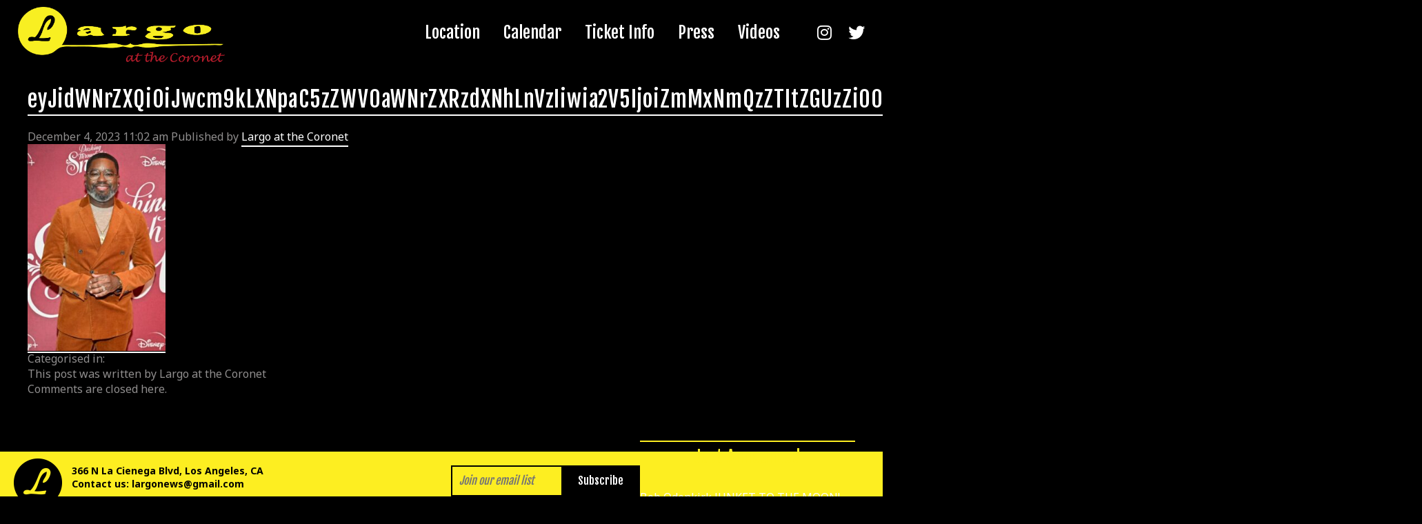

--- FILE ---
content_type: text/html; charset=UTF-8
request_url: https://largo-la.com/eyjidwnrzxqioijwcm9klxnpac5zzwv0awnrzxrzdxnhlnvziiwia2v5ijoizmmxnmqzztitzguzzi00mtnjlwfingqtmjizndq1ndmwnmjmiiwizwrpdhmiont9fq/
body_size: 12624
content:
<!doctype html>
<html dir="ltr" lang="en-US" prefix="og: https://ogp.me/ns#" class="no-js">
	<head>
		<meta charset="UTF-8">
		

		<link href="//www.google-analytics.com" rel="dns-prefetch">
        <link href="https://largo-la.com/wp-content/themes/html5blank-stable/img/icons/favicon.ico" rel="shortcut icon">
        <link href="https://largo-la.com/wp-content/themes/html5blank-stable/img/icons/touch.png" rel="apple-touch-icon-precomposed">
        
        <link href="https://fonts.googleapis.com/css?family=Fjalla+One|Noto+Sans:400,700" rel="stylesheet">
         <link href="https://largo-la.com/wp-content/themes/html5blank-stable/fa/all.min.css" rel="stylesheet">


		<meta http-equiv="X-UA-Compatible" content="IE=edge,chrome=1">
		<meta name="viewport" content="width=device-width, initial-scale=1.0">
		<meta name="description" content="Music and comedy in Los Angeles.">

		
		<!-- All in One SEO 4.5.6 - aioseo.com -->
		<title>eyJidWNrZXQiOiJwcm9kLXNpaC5zZWV0aWNrZXRzdXNhLnVzIiwia2V5IjoiZmMxNmQzZTItZGUzZi00MTNjLWFiNGQtMjIzNDQ1NDMwNmJmIiwiZWRpdHMiOnt9fQ== | Largo at the Coronet</title>
		<meta name="robots" content="max-image-preview:large" />
		<link rel="canonical" href="https://largo-la.com/eyjidwnrzxqioijwcm9klxnpac5zzwv0awnrzxrzdxnhlnvziiwia2v5ijoizmmxnmqzztitzguzzi00mtnjlwfingqtmjizndq1ndmwnmjmiiwizwrpdhmiont9fq/" />
		<meta name="generator" content="All in One SEO (AIOSEO) 4.5.6" />
		<meta property="og:locale" content="en_US" />
		<meta property="og:site_name" content="Largo at the Coronet | Music and comedy in Los Angeles." />
		<meta property="og:type" content="article" />
		<meta property="og:title" content="eyJidWNrZXQiOiJwcm9kLXNpaC5zZWV0aWNrZXRzdXNhLnVzIiwia2V5IjoiZmMxNmQzZTItZGUzZi00MTNjLWFiNGQtMjIzNDQ1NDMwNmJmIiwiZWRpdHMiOnt9fQ== | Largo at the Coronet" />
		<meta property="og:url" content="https://largo-la.com/eyjidwnrzxqioijwcm9klxnpac5zzwv0awnrzxrzdxnhlnvziiwia2v5ijoizmmxnmqzztitzguzzi00mtnjlwfingqtmjizndq1ndmwnmjmiiwizwrpdhmiont9fq/" />
		<meta property="article:published_time" content="2023-12-04T19:02:14+00:00" />
		<meta property="article:modified_time" content="2023-12-04T19:02:14+00:00" />
		<meta name="twitter:card" content="summary" />
		<meta name="twitter:title" content="eyJidWNrZXQiOiJwcm9kLXNpaC5zZWV0aWNrZXRzdXNhLnVzIiwia2V5IjoiZmMxNmQzZTItZGUzZi00MTNjLWFiNGQtMjIzNDQ1NDMwNmJmIiwiZWRpdHMiOnt9fQ== | Largo at the Coronet" />
		<script type="application/ld+json" class="aioseo-schema">
			{"@context":"https:\/\/schema.org","@graph":[{"@type":"BreadcrumbList","@id":"https:\/\/largo-la.com\/eyjidwnrzxqioijwcm9klxnpac5zzwv0awnrzxrzdxnhlnvziiwia2v5ijoizmmxnmqzztitzguzzi00mtnjlwfingqtmjizndq1ndmwnmjmiiwizwrpdhmiont9fq\/#breadcrumblist","itemListElement":[{"@type":"ListItem","@id":"https:\/\/largo-la.com\/#listItem","position":1,"name":"Home","item":"https:\/\/largo-la.com\/","nextItem":"https:\/\/largo-la.com\/eyjidwnrzxqioijwcm9klxnpac5zzwv0awnrzxrzdxnhlnvziiwia2v5ijoizmmxnmqzztitzguzzi00mtnjlwfingqtmjizndq1ndmwnmjmiiwizwrpdhmiont9fq\/#listItem"},{"@type":"ListItem","@id":"https:\/\/largo-la.com\/eyjidwnrzxqioijwcm9klxnpac5zzwv0awnrzxrzdxnhlnvziiwia2v5ijoizmmxnmqzztitzguzzi00mtnjlwfingqtmjizndq1ndmwnmjmiiwizwrpdhmiont9fq\/#listItem","position":2,"name":"eyJidWNrZXQiOiJwcm9kLXNpaC5zZWV0aWNrZXRzdXNhLnVzIiwia2V5IjoiZmMxNmQzZTItZGUzZi00MTNjLWFiNGQtMjIzNDQ1NDMwNmJmIiwiZWRpdHMiOnt9fQ==","previousItem":"https:\/\/largo-la.com\/#listItem"}]},{"@type":"ItemPage","@id":"https:\/\/largo-la.com\/eyjidwnrzxqioijwcm9klxnpac5zzwv0awnrzxrzdxnhlnvziiwia2v5ijoizmmxnmqzztitzguzzi00mtnjlwfingqtmjizndq1ndmwnmjmiiwizwrpdhmiont9fq\/#itempage","url":"https:\/\/largo-la.com\/eyjidwnrzxqioijwcm9klxnpac5zzwv0awnrzxrzdxnhlnvziiwia2v5ijoizmmxnmqzztitzguzzi00mtnjlwfingqtmjizndq1ndmwnmjmiiwizwrpdhmiont9fq\/","name":"eyJidWNrZXQiOiJwcm9kLXNpaC5zZWV0aWNrZXRzdXNhLnVzIiwia2V5IjoiZmMxNmQzZTItZGUzZi00MTNjLWFiNGQtMjIzNDQ1NDMwNmJmIiwiZWRpdHMiOnt9fQ== | Largo at the Coronet","inLanguage":"en-US","isPartOf":{"@id":"https:\/\/largo-la.com\/#website"},"breadcrumb":{"@id":"https:\/\/largo-la.com\/eyjidwnrzxqioijwcm9klxnpac5zzwv0awnrzxrzdxnhlnvziiwia2v5ijoizmmxnmqzztitzguzzi00mtnjlwfingqtmjizndq1ndmwnmjmiiwizwrpdhmiont9fq\/#breadcrumblist"},"author":{"@id":"https:\/\/largo-la.com\/author\/west\/#author"},"creator":{"@id":"https:\/\/largo-la.com\/author\/west\/#author"},"datePublished":"2023-12-04T11:02:14-08:00","dateModified":"2023-12-04T11:02:14-08:00"},{"@type":"Organization","@id":"https:\/\/largo-la.com\/#organization","name":"Largo at the Coronet","url":"https:\/\/largo-la.com\/"},{"@type":"Person","@id":"https:\/\/largo-la.com\/author\/west\/#author","url":"https:\/\/largo-la.com\/author\/west\/","name":"Largo at the Coronet","image":{"@type":"ImageObject","@id":"https:\/\/largo-la.com\/eyjidwnrzxqioijwcm9klxnpac5zzwv0awnrzxrzdxnhlnvziiwia2v5ijoizmmxnmqzztitzguzzi00mtnjlwfingqtmjizndq1ndmwnmjmiiwizwrpdhmiont9fq\/#authorImage","url":"https:\/\/secure.gravatar.com\/avatar\/a90409d46fd042b660c94770d4aa960a?s=96&d=mm&r=g","width":96,"height":96,"caption":"Largo at the Coronet"}},{"@type":"WebSite","@id":"https:\/\/largo-la.com\/#website","url":"https:\/\/largo-la.com\/","name":"Largo at the Coronet","description":"Music and comedy in Los Angeles.","inLanguage":"en-US","publisher":{"@id":"https:\/\/largo-la.com\/#organization"}}]}
		</script>
		<!-- All in One SEO -->

<link rel='dns-prefetch' href='//s.w.org' />
<link rel='stylesheet' id='jquery.prettyphoto-css'  href='https://largo-la.com/wp-content/plugins/wp-video-lightbox/css/prettyPhoto.css?ver=5.7.14' media='all' />
<link rel='stylesheet' id='video-lightbox-css'  href='https://largo-la.com/wp-content/plugins/wp-video-lightbox/wp-video-lightbox.css?ver=5.7.14' media='all' />
<link rel='stylesheet' id='sbi_styles-css'  href='https://largo-la.com/wp-content/plugins/instagram-feed/css/sbi-styles.min.css?ver=6.2.8' media='all' />
<link rel='stylesheet' id='wp-block-library-css'  href='https://largo-la.com/wp-includes/css/dist/block-library/style.min.css?ver=5.7.14' media='all' />
<link rel='stylesheet' id='cfblbcss-css'  href='https://largo-la.com/wp-content/plugins/cardoza-facebook-like-box/cardozafacebook.css?ver=5.7.14' media='all' />
<link rel='stylesheet' id='ctf_styles-css'  href='https://largo-la.com/wp-content/plugins/custom-twitter-feeds/css/ctf-styles.min.css?ver=2.2.2' media='all' />
<style id='responsive-menu-inline-css' type='text/css'>
/** This file is major component of this plugin so please don't try to edit here. */
#rmp_menu_trigger-3202 {
  width: 55px;
  height: 55px;
  position: fixed;
  top: 15px;
  border-radius: 5px;
  display: none;
  text-decoration: none;
  right: 5%;
  background: #000000;
  transition: transform 0.5s, background-color 0.5s;
}
#rmp_menu_trigger-3202:hover, #rmp_menu_trigger-3202:focus {
  background: #000000;
  text-decoration: unset;
}
#rmp_menu_trigger-3202.is-active {
  background: #000000;
}
#rmp_menu_trigger-3202 .rmp-trigger-box {
  width: 25px;
  color: #ffffff;
}
#rmp_menu_trigger-3202 .rmp-trigger-icon-active, #rmp_menu_trigger-3202 .rmp-trigger-text-open {
  display: none;
}
#rmp_menu_trigger-3202.is-active .rmp-trigger-icon-active, #rmp_menu_trigger-3202.is-active .rmp-trigger-text-open {
  display: inline;
}
#rmp_menu_trigger-3202.is-active .rmp-trigger-icon-inactive, #rmp_menu_trigger-3202.is-active .rmp-trigger-text {
  display: none;
}
#rmp_menu_trigger-3202 .rmp-trigger-label {
  color: #ffffff;
  pointer-events: none;
  line-height: 13px;
  font-family: inherit;
  font-size: 14px;
  display: inline;
  text-transform: inherit;
}
#rmp_menu_trigger-3202 .rmp-trigger-label.rmp-trigger-label-top {
  display: block;
  margin-bottom: 12px;
}
#rmp_menu_trigger-3202 .rmp-trigger-label.rmp-trigger-label-bottom {
  display: block;
  margin-top: 12px;
}
#rmp_menu_trigger-3202 .responsive-menu-pro-inner {
  display: block;
}
#rmp_menu_trigger-3202 .responsive-menu-pro-inner, #rmp_menu_trigger-3202 .responsive-menu-pro-inner::before, #rmp_menu_trigger-3202 .responsive-menu-pro-inner::after {
  width: 25px;
  height: 3px;
  background-color: #ffffff;
  border-radius: 4px;
  position: absolute;
}
#rmp_menu_trigger-3202.is-active .responsive-menu-pro-inner, #rmp_menu_trigger-3202.is-active .responsive-menu-pro-inner::before, #rmp_menu_trigger-3202.is-active .responsive-menu-pro-inner::after {
  background-color: #ffffff;
}
#rmp_menu_trigger-3202:hover .responsive-menu-pro-inner, #rmp_menu_trigger-3202:hover .responsive-menu-pro-inner::before, #rmp_menu_trigger-3202:hover .responsive-menu-pro-inner::after {
  background-color: #ffffff;
}
#rmp_menu_trigger-3202 .responsive-menu-pro-inner::before {
  top: 10px;
}
#rmp_menu_trigger-3202 .responsive-menu-pro-inner::after {
  bottom: 10px;
}
#rmp_menu_trigger-3202.is-active .responsive-menu-pro-inner::after {
  bottom: 0;
}
/* Hamburger menu styling */
@media screen and (max-width: 768px) {
  /** Menu Title Style */
  /** Menu Additional Content Style */
  .nav {
    display: none !important;
  }
  #rmp_menu_trigger-3202 {
    display: block;
  }
  #rmp-container-3202 {
    position: fixed;
    top: 0;
    margin: 0;
    transition: transform 0.5s;
    overflow: auto;
    display: block;
    width: 75%;
    background-color: #000000;
    background-image: url("");
    height: 100%;
    left: 0;
    padding-top: 0px;
    padding-left: 0px;
    padding-bottom: 0px;
    padding-right: 0px;
  }
  #rmp-menu-wrap-3202 {
    padding-top: 0px;
    padding-left: 0px;
    padding-bottom: 0px;
    padding-right: 0px;
    background-color: #000000;
  }
  #rmp-menu-wrap-3202 .rmp-menu, #rmp-menu-wrap-3202 .rmp-submenu {
    width: 100%;
    box-sizing: border-box;
    margin: 0;
    padding: 0;
  }
  #rmp-menu-wrap-3202 .rmp-submenu-depth-1 .rmp-menu-item-link {
    padding-left: 10%;
  }
  #rmp-menu-wrap-3202 .rmp-submenu-depth-2 .rmp-menu-item-link {
    padding-left: 15%;
  }
  #rmp-menu-wrap-3202 .rmp-submenu-depth-3 .rmp-menu-item-link {
    padding-left: 20%;
  }
  #rmp-menu-wrap-3202 .rmp-submenu-depth-4 .rmp-menu-item-link {
    padding-left: 25%;
  }
  #rmp-menu-wrap-3202 .rmp-submenu.rmp-submenu-open {
    display: block;
  }
  #rmp-menu-wrap-3202 .rmp-menu-item {
    width: 100%;
    list-style: none;
    margin: 0;
  }
  #rmp-menu-wrap-3202 .rmp-menu-item-link {
    height: 40px;
    line-height: 40px;
    font-size: 13px;
    border-bottom: 1px solid #212121;
    font-family: inherit;
    color: #ffffff;
    text-align: left;
    background-color: #212121;
    font-weight: normal;
    letter-spacing: 0px;
    display: block;
    box-sizing: border-box;
    width: 100%;
    text-decoration: none;
    position: relative;
    overflow: hidden;
    transition: background-color 0.5s, border-color 0.5s, 0.5s;
    padding: 0 5%;
    padding-right: 50px;
  }
  #rmp-menu-wrap-3202 .rmp-menu-item-link:after, #rmp-menu-wrap-3202 .rmp-menu-item-link:before {
    display: none;
  }
  #rmp-menu-wrap-3202 .rmp-menu-item-link:hover {
    color: #ffffff;
    border-color: #212121;
    background-color: #3f3f3f;
  }
  #rmp-menu-wrap-3202 .rmp-menu-item-link:focus {
    outline: none;
    border-color: unset;
    box-shadow: unset;
  }
  #rmp-menu-wrap-3202 .rmp-menu-item-link .rmp-font-icon {
    height: 40px;
    line-height: 40px;
    margin-right: 10px;
    font-size: 13px;
  }
  #rmp-menu-wrap-3202 .rmp-menu-current-item .rmp-menu-item-link {
    color: #ffffff;
    border-color: #212121;
    background-color: #212121;
  }
  #rmp-menu-wrap-3202 .rmp-menu-current-item .rmp-menu-item-link:hover {
    color: #ffffff;
    border-color: #3f3f3f;
    background-color: #3f3f3f;
  }
  #rmp-menu-wrap-3202 .rmp-menu-subarrow {
    position: absolute;
    top: 0;
    bottom: 0;
    text-align: center;
    overflow: hidden;
    background-size: cover;
    overflow: hidden;
    right: 0;
    border-left-style: solid;
    border-left-color: #212121;
    border-left-width: 1px;
    height: 39px;
    width: 40px;
    color: #ffffff;
    background-color: #212121;
  }
  #rmp-menu-wrap-3202 .rmp-menu-subarrow:hover {
    color: #ffffff;
    border-color: #3f3f3f;
    background-color: #3f3f3f;
  }
  #rmp-menu-wrap-3202 .rmp-menu-subarrow .rmp-font-icon {
    margin-right: unset;
  }
  #rmp-menu-wrap-3202 .rmp-menu-subarrow * {
    vertical-align: middle;
    line-height: 39px;
  }
  #rmp-menu-wrap-3202 .rmp-menu-subarrow-active {
    display: block;
    background-size: cover;
    color: #ffffff;
    border-color: #212121;
    background-color: #212121;
  }
  #rmp-menu-wrap-3202 .rmp-menu-subarrow-active:hover {
    color: #ffffff;
    border-color: #3f3f3f;
    background-color: #3f3f3f;
  }
  #rmp-menu-wrap-3202 .rmp-submenu {
    display: none;
  }
  #rmp-menu-wrap-3202 .rmp-submenu .rmp-menu-item-link {
    height: 40px;
    line-height: 40px;
    letter-spacing: 0px;
    font-size: 13px;
    border-bottom: 1px solid #212121;
    font-family: inherit;
    font-weight: normal;
    color: #ffffff;
    text-align: left;
    background-color: #212121;
  }
  #rmp-menu-wrap-3202 .rmp-submenu .rmp-menu-item-link:hover {
    color: #ffffff;
    border-color: #212121;
    background-color: #3f3f3f;
  }
  #rmp-menu-wrap-3202 .rmp-submenu .rmp-menu-current-item .rmp-menu-item-link {
    color: #ffffff;
    border-color: #212121;
    background-color: #212121;
  }
  #rmp-menu-wrap-3202 .rmp-submenu .rmp-menu-current-item .rmp-menu-item-link:hover {
    color: #ffffff;
    border-color: #3f3f3f;
    background-color: #3f3f3f;
  }
  #rmp-menu-wrap-3202 .rmp-submenu .rmp-menu-subarrow {
    right: 0;
    border-right: unset;
    border-left-style: solid;
    border-left-color: #212121;
    border-left-width: 1px;
    height: 39px;
    line-height: 39px;
    width: 40px;
    color: #ffffff;
    background-color: #212121;
  }
  #rmp-menu-wrap-3202 .rmp-submenu .rmp-menu-subarrow:hover {
    color: #ffffff;
    border-color: #3f3f3f;
    background-color: #3f3f3f;
  }
  #rmp-menu-wrap-3202 .rmp-submenu .rmp-menu-subarrow-active {
    color: #ffffff;
    border-color: #212121;
    background-color: #212121;
  }
  #rmp-menu-wrap-3202 .rmp-submenu .rmp-menu-subarrow-active:hover {
    color: #ffffff;
    border-color: #3f3f3f;
    background-color: #3f3f3f;
  }
  #rmp-menu-wrap-3202 .rmp-menu-item-description {
    margin: 0;
    padding: 5px 5%;
    opacity: 0.8;
    color: #ffffff;
  }
  #rmp-search-box-3202 {
    display: block;
    padding-top: 0px;
    padding-left: 5%;
    padding-bottom: 0px;
    padding-right: 5%;
  }
  #rmp-search-box-3202 .rmp-search-form {
    margin: 0;
  }
  #rmp-search-box-3202 .rmp-search-box {
    background: #000000;
    border: 1px solid #fdee21;
    color: #ffffff;
    width: 100%;
    padding: 0 5%;
    border-radius: 30px;
    height: 45px;
    -webkit-appearance: none;
  }
  #rmp-search-box-3202 .rmp-search-box::placeholder {
    color: #999999;
  }
  #rmp-search-box-3202 .rmp-search-box:focus {
    background-color: #000000;
    outline: 2px solid #fdee21;
    color: #ffffff;
  }
  #rmp-menu-title-3202 {
    background-color: #000000;
    color: #ffffff;
    text-align: left;
    font-size: 20px;
    padding-top: 10%;
    padding-left: 5%;
    padding-bottom: 0%;
    padding-right: 5%;
    font-weight: 400;
    transition: background-color 0.5s, border-color 0.5s, color 0.5s;
  }
  #rmp-menu-title-3202:hover {
    background-color: #222222;
    color: #ffffff;
  }
  #rmp-menu-title-3202 > .rmp-menu-title-link {
    color: #ffffff;
    width: 100%;
    background-color: unset;
    text-decoration: none;
  }
  #rmp-menu-title-3202 > .rmp-menu-title-link:hover {
    color: #ffffff;
  }
  #rmp-menu-title-3202 .rmp-font-icon {
    font-size: 20px;
  }
  #rmp-menu-title-3202 .rmp-menu-title-image {
    width: 200%;
    height: 53px;
  }
  #rmp-menu-additional-content-3202 {
    padding-top: 0px;
    padding-left: 5%;
    padding-bottom: 0px;
    padding-right: 5%;
    color: #ffffff;
    text-align: center;
    font-size: 16px;
  }
}
/**
This file contents common styling of menus.
*/
.rmp-container {
  display: none;
  visibility: visible;
  padding: 0px 0px 0px 0px;
  z-index: 99998;
  transition: all 0.3s;
  /** Scrolling bar in menu setting box **/
}
.rmp-container.rmp-fade-top, .rmp-container.rmp-fade-left, .rmp-container.rmp-fade-right, .rmp-container.rmp-fade-bottom {
  display: none;
}
.rmp-container.rmp-slide-left, .rmp-container.rmp-push-left {
  transform: translateX(-100%);
  -ms-transform: translateX(-100%);
  -webkit-transform: translateX(-100%);
  -moz-transform: translateX(-100%);
}
.rmp-container.rmp-slide-left.rmp-menu-open, .rmp-container.rmp-push-left.rmp-menu-open {
  transform: translateX(0);
  -ms-transform: translateX(0);
  -webkit-transform: translateX(0);
  -moz-transform: translateX(0);
}
.rmp-container.rmp-slide-right, .rmp-container.rmp-push-right {
  transform: translateX(100%);
  -ms-transform: translateX(100%);
  -webkit-transform: translateX(100%);
  -moz-transform: translateX(100%);
}
.rmp-container.rmp-slide-right.rmp-menu-open, .rmp-container.rmp-push-right.rmp-menu-open {
  transform: translateX(0);
  -ms-transform: translateX(0);
  -webkit-transform: translateX(0);
  -moz-transform: translateX(0);
}
.rmp-container.rmp-slide-top, .rmp-container.rmp-push-top {
  transform: translateY(-100%);
  -ms-transform: translateY(-100%);
  -webkit-transform: translateY(-100%);
  -moz-transform: translateY(-100%);
}
.rmp-container.rmp-slide-top.rmp-menu-open, .rmp-container.rmp-push-top.rmp-menu-open {
  transform: translateY(0);
  -ms-transform: translateY(0);
  -webkit-transform: translateY(0);
  -moz-transform: translateY(0);
}
.rmp-container.rmp-slide-bottom, .rmp-container.rmp-push-bottom {
  transform: translateY(100%);
  -ms-transform: translateY(100%);
  -webkit-transform: translateY(100%);
  -moz-transform: translateY(100%);
}
.rmp-container.rmp-slide-bottom.rmp-menu-open, .rmp-container.rmp-push-bottom.rmp-menu-open {
  transform: translateX(0);
  -ms-transform: translateX(0);
  -webkit-transform: translateX(0);
  -moz-transform: translateX(0);
}
.rmp-container::-webkit-scrollbar {
  width: 0px;
}
.rmp-container ::-webkit-scrollbar-track {
  box-shadow: inset 0 0 5px transparent;
}
.rmp-container ::-webkit-scrollbar-thumb {
  background: transparent;
}
.rmp-container ::-webkit-scrollbar-thumb:hover {
  background: transparent;
}
.rmp-container .rmp-menu-wrap .rmp-menu {
  transition: none;
  border-radius: 0;
  box-shadow: none;
  background: none;
  border: 0;
  bottom: auto;
  box-sizing: border-box;
  clip: auto;
  color: #666;
  display: block;
  float: none;
  font-family: inherit;
  font-size: 14px;
  height: auto;
  left: auto;
  line-height: 1.7;
  list-style-type: none;
  margin: 0;
  min-height: auto;
  max-height: none;
  opacity: 1;
  outline: none;
  overflow: visible;
  padding: 0;
  position: relative;
  pointer-events: auto;
  right: auto;
  text-align: left;
  text-decoration: none;
  text-indent: 0;
  text-transform: none;
  transform: none;
  top: auto;
  visibility: inherit;
  width: auto;
  word-wrap: break-word;
  white-space: normal;
}
.rmp-container .rmp-menu-additional-content {
  display: block;
  word-break: break-word;
}
.rmp-container .rmp-menu-title {
  display: flex;
  flex-direction: column;
}
.rmp-container .rmp-menu-title .rmp-menu-title-image {
  max-width: 100%;
  margin-bottom: 15px;
  display: block;
  margin: auto;
  margin-bottom: 15px;
}
button.rmp_menu_trigger {
  z-index: 999999;
  overflow: hidden;
  outline: none;
  border: 0;
  display: none;
  margin: 0;
  transition: transform 0.5s, background-color 0.5s;
  padding: 0;
}
button.rmp_menu_trigger .responsive-menu-pro-inner::before, button.rmp_menu_trigger .responsive-menu-pro-inner::after {
  content: "";
  display: block;
}
button.rmp_menu_trigger .responsive-menu-pro-inner::before {
  top: 10px;
}
button.rmp_menu_trigger .responsive-menu-pro-inner::after {
  bottom: 10px;
}
button.rmp_menu_trigger .rmp-trigger-box {
  width: 40px;
  display: inline-block;
  position: relative;
  pointer-events: none;
  vertical-align: super;
}
.admin-bar .rmp-container, .admin-bar .rmp_menu_trigger {
  margin-top: 32px !important;
}
@media screen and (max-width: 782px) {
  .admin-bar .rmp-container, .admin-bar .rmp_menu_trigger {
    margin-top: 46px !important;
  }
}
/*  Menu Trigger Boring Animation */
.rmp-menu-trigger-boring .responsive-menu-pro-inner {
  transition-property: none;
}
.rmp-menu-trigger-boring .responsive-menu-pro-inner::after, .rmp-menu-trigger-boring .responsive-menu-pro-inner::before {
  transition-property: none;
}
.rmp-menu-trigger-boring.is-active .responsive-menu-pro-inner {
  transform: rotate(45deg);
}
.rmp-menu-trigger-boring.is-active .responsive-menu-pro-inner:before {
  top: 0;
  opacity: 0;
}
.rmp-menu-trigger-boring.is-active .responsive-menu-pro-inner:after {
  bottom: 0;
  transform: rotate(-90deg);
}

</style>
<link rel='stylesheet' id='dashicons-css'  href='https://largo-la.com/wp-includes/css/dashicons.min.css?ver=5.7.14' media='all' />
<link rel='stylesheet' id='normalize-css'  href='https://largo-la.com/wp-content/themes/html5blank-stable/normalize.css?ver=1.0' media='all' />
<link rel='stylesheet' id='html5blank-css'  href='https://largo-la.com/wp-content/themes/html5blank-stable/style.css?ver=1.0' media='all' />
<script type='text/javascript' src='https://largo-la.com/wp-content/themes/html5blank-stable/js/lib/conditionizr-4.3.0.min.js?ver=4.3.0' id='conditionizr-js'></script>
<script type='text/javascript' src='https://largo-la.com/wp-content/themes/html5blank-stable/js/lib/modernizr-2.7.1.min.js?ver=2.7.1' id='modernizr-js'></script>
<script type='text/javascript' src='https://largo-la.com/wp-includes/js/jquery/jquery.min.js?ver=3.5.1' id='jquery-core-js'></script>
<script type='text/javascript' src='https://largo-la.com/wp-includes/js/jquery/jquery-migrate.min.js?ver=3.3.2' id='jquery-migrate-js'></script>
<script type='text/javascript' src='https://largo-la.com/wp-content/themes/html5blank-stable/js/scripts.js?ver=1.0.0' id='html5blankscripts-js'></script>
<script type='text/javascript' src='https://largo-la.com/wp-content/plugins/wp-video-lightbox/js/jquery.prettyPhoto.js?ver=3.1.6' id='jquery.prettyphoto-js'></script>
<script type='text/javascript' id='video-lightbox-js-extra'>
/* <![CDATA[ */
var vlpp_vars = {"prettyPhoto_rel":"wp-video-lightbox","animation_speed":"fast","slideshow":"5000","autoplay_slideshow":"false","opacity":"0.80","show_title":"true","allow_resize":"true","allow_expand":"true","default_width":"640","default_height":"480","counter_separator_label":"\/","theme":"pp_default","horizontal_padding":"20","hideflash":"false","wmode":"opaque","autoplay":"false","modal":"false","deeplinking":"false","overlay_gallery":"true","overlay_gallery_max":"30","keyboard_shortcuts":"true","ie6_fallback":"true"};
/* ]]> */
</script>
<script type='text/javascript' src='https://largo-la.com/wp-content/plugins/wp-video-lightbox/js/video-lightbox.js?ver=3.1.6' id='video-lightbox-js'></script>
<script type='text/javascript' src='https://largo-la.com/wp-content/plugins/cardoza-facebook-like-box/cardozafacebook.js?ver=5.7.14' id='cfblbjs-js'></script>
<script type='text/javascript' id='rmp_menu_scripts-js-extra'>
/* <![CDATA[ */
var rmp_menu = {"ajaxURL":"https:\/\/largo-la.com\/wp-admin\/admin-ajax.php","wp_nonce":"093cb3bef4","menu":[{"menu_theme":null,"theme_type":"default","theme_location_menu":"","submenu_submenu_arrow_width":"40","submenu_submenu_arrow_width_unit":"px","submenu_submenu_arrow_height":"39","submenu_submenu_arrow_height_unit":"px","submenu_arrow_position":"right","submenu_sub_arrow_background_colour":"#212121","submenu_sub_arrow_background_hover_colour":"#3f3f3f","submenu_sub_arrow_background_colour_active":"#212121","submenu_sub_arrow_background_hover_colour_active":"#3f3f3f","submenu_sub_arrow_border_width":"1","submenu_sub_arrow_border_width_unit":"px","submenu_sub_arrow_border_colour":"#212121","submenu_sub_arrow_border_hover_colour":"#3f3f3f","submenu_sub_arrow_border_colour_active":"#212121","submenu_sub_arrow_border_hover_colour_active":"#3f3f3f","submenu_sub_arrow_shape_colour":"#ffffff","submenu_sub_arrow_shape_hover_colour":"#ffffff","submenu_sub_arrow_shape_colour_active":"#ffffff","submenu_sub_arrow_shape_hover_colour_active":"#ffffff","use_header_bar":"off","header_bar_items_order":"{\"logo\":\"on\",\"title\":\"on\",\"search\":\"on\",\"html content\":\"on\"}","header_bar_title":"","header_bar_html_content":"","header_bar_logo":"","header_bar_logo_link":"","header_bar_logo_width":"","header_bar_logo_width_unit":"%","header_bar_logo_height":"","header_bar_logo_height_unit":"px","header_bar_height":"80","header_bar_height_unit":"px","header_bar_padding":{"top":"0px","right":"5%","bottom":"0px","left":"5%"},"header_bar_font":"","header_bar_font_size":"14","header_bar_font_size_unit":"px","header_bar_text_color":"#ffffff","header_bar_background_color":"#ffffff","header_bar_breakpoint":"800","header_bar_position_type":"fixed","header_bar_adjust_page":null,"header_bar_scroll_enable":"off","header_bar_scroll_background_color":"#36bdf6","mobile_breakpoint":"600","tablet_breakpoint":"768","transition_speed":"0.5","sub_menu_speed":"0.2","show_menu_on_page_load":"","menu_disable_scrolling":"off","menu_overlay":"off","menu_overlay_colour":"rgba(0, 0, 0, 0.7)","desktop_menu_width":"","desktop_menu_width_unit":"%","desktop_menu_positioning":"fixed","desktop_menu_side":"","desktop_menu_to_hide":"","use_current_theme_location":"off","mega_menu":{"225":"off","227":"off","229":"off","228":"off","226":"off"},"desktop_submenu_open_animation":"","desktop_submenu_open_animation_speed":"0ms","desktop_submenu_open_on_click":"","desktop_menu_hide_and_show":"","menu_name":"Default Menu","menu_to_use":"top-menu","different_menu_for_mobile":"off","menu_to_use_in_mobile":"main-menu","use_mobile_menu":"on","use_tablet_menu":"on","use_desktop_menu":"","menu_display_on":"all-pages","menu_to_hide":".nav","submenu_descriptions_on":"","custom_walker":"","menu_background_colour":"#000000","menu_depth":"5","smooth_scroll_on":"off","smooth_scroll_speed":"500","menu_font_icons":[],"menu_links_height":"40","menu_links_height_unit":"px","menu_links_line_height":"40","menu_links_line_height_unit":"px","menu_depth_0":"5","menu_depth_0_unit":"%","menu_font_size":"13","menu_font_size_unit":"px","menu_font":"","menu_font_weight":"normal","menu_text_alignment":"left","menu_text_letter_spacing":"","menu_word_wrap":"off","menu_link_colour":"#ffffff","menu_link_hover_colour":"#ffffff","menu_current_link_colour":"#ffffff","menu_current_link_hover_colour":"#ffffff","menu_item_background_colour":"#212121","menu_item_background_hover_colour":"#3f3f3f","menu_current_item_background_colour":"#212121","menu_current_item_background_hover_colour":"#3f3f3f","menu_border_width":"1","menu_border_width_unit":"px","menu_item_border_colour":"#212121","menu_item_border_colour_hover":"#212121","menu_current_item_border_colour":"#212121","menu_current_item_border_hover_colour":"#3f3f3f","submenu_links_height":"40","submenu_links_height_unit":"px","submenu_links_line_height":"40","submenu_links_line_height_unit":"px","menu_depth_side":"left","menu_depth_1":"10","menu_depth_1_unit":"%","menu_depth_2":"15","menu_depth_2_unit":"%","menu_depth_3":"20","menu_depth_3_unit":"%","menu_depth_4":"25","menu_depth_4_unit":"%","submenu_item_background_colour":"#212121","submenu_item_background_hover_colour":"#3f3f3f","submenu_current_item_background_colour":"#212121","submenu_current_item_background_hover_colour":"#3f3f3f","submenu_border_width":"1","submenu_border_width_unit":"px","submenu_item_border_colour":"#212121","submenu_item_border_colour_hover":"#212121","submenu_current_item_border_colour":"#212121","submenu_current_item_border_hover_colour":"#3f3f3f","submenu_font_size":"13","submenu_font_size_unit":"px","submenu_font":"","submenu_font_weight":"normal","submenu_text_letter_spacing":"","submenu_text_alignment":"left","submenu_link_colour":"#ffffff","submenu_link_hover_colour":"#ffffff","submenu_current_link_colour":"#ffffff","submenu_current_link_hover_colour":"#ffffff","inactive_arrow_shape":"\u25bc","active_arrow_shape":"\u25b2","inactive_arrow_font_icon":"","active_arrow_font_icon":"","inactive_arrow_image":"","active_arrow_image":"","submenu_arrow_width":"40","submenu_arrow_width_unit":"px","submenu_arrow_height":"39","submenu_arrow_height_unit":"px","arrow_position":"right","menu_sub_arrow_shape_colour":"#ffffff","menu_sub_arrow_shape_hover_colour":"#ffffff","menu_sub_arrow_shape_colour_active":"#ffffff","menu_sub_arrow_shape_hover_colour_active":"#ffffff","menu_sub_arrow_border_width":"1","menu_sub_arrow_border_width_unit":"px","menu_sub_arrow_border_colour":"#212121","menu_sub_arrow_border_hover_colour":"#3f3f3f","menu_sub_arrow_border_colour_active":"#212121","menu_sub_arrow_border_hover_colour_active":"#3f3f3f","menu_sub_arrow_background_colour":"#212121","menu_sub_arrow_background_hover_colour":"#3f3f3f","menu_sub_arrow_background_colour_active":"#212121","menu_sub_arrow_background_hover_colour_active":"#3f3f3f","fade_submenus":"off","fade_submenus_side":"left","fade_submenus_delay":"100","fade_submenus_speed":"500","use_slide_effect":"off","slide_effect_back_to_text":"Back","accordion_animation":"off","auto_expand_all_submenus":"off","auto_expand_current_submenus":"off","menu_item_click_to_trigger_submenu":"off","button_width":"55","button_width_unit":"px","button_height":"55","button_height_unit":"px","button_background_colour":"#000000","button_background_colour_hover":"#000000","button_background_colour_active":"#000000","toggle_button_border_radius":"5","button_transparent_background":"off","button_left_or_right":"right","button_position_type":"fixed","button_distance_from_side":"5","button_distance_from_side_unit":"%","button_top":"15","button_top_unit":"px","button_push_with_animation":"off","button_click_animation":"boring","button_line_margin":"5","button_line_margin_unit":"px","button_line_width":"25","button_line_width_unit":"px","button_line_height":"3","button_line_height_unit":"px","button_line_colour":"#ffffff","button_line_colour_hover":"#ffffff","button_line_colour_active":"#ffffff","button_font_icon":"","button_font_icon_when_clicked":"","button_image":"","button_image_when_clicked":"","button_title":"","button_title_open":"","button_title_position":"left","menu_container_columns":"","button_font":"","button_font_size":"14","button_font_size_unit":"px","button_title_line_height":"13","button_title_line_height_unit":"px","button_text_colour":"#ffffff","button_trigger_type_click":"on","button_trigger_type_hover":"off","button_click_trigger":"#responsive-menu-button","items_order":{"title":"on","menu":"on","search":"on","additional content":"on"},"menu_title":"","menu_title_link":"","menu_title_link_location":"_self","menu_title_image":"https:\/\/s3.amazonaws.com\/wordpress-largo-client-production\/wp-content\/uploads\/2018\/08\/14121504\/largo-logo.png","menu_title_font_icon":"","menu_title_section_padding":{"top":"10%","right":"5%","bottom":"0%","left":"5%"},"menu_title_background_colour":"#000000","menu_title_background_hover_colour":"#222222","menu_title_font_size":"20","menu_title_font_size_unit":"px","menu_title_alignment":"left","menu_title_font_weight":"400","menu_title_font_family":"","menu_title_colour":"#ffffff","menu_title_hover_colour":"#ffffff","menu_title_image_width":"200","menu_title_image_width_unit":"%","menu_title_image_height":"53","menu_title_image_height_unit":"px","menu_additional_content":"","menu_additional_section_padding":{"left":"5%","top":"0px","right":"5%","bottom":"0px"},"menu_additional_content_font_size":"16","menu_additional_content_font_size_unit":"px","menu_additional_content_alignment":"center","menu_additional_content_colour":"#ffffff","menu_search_box_text":"Search","menu_search_box_code":"","menu_search_section_padding":{"left":"5%","top":"0px","right":"5%","bottom":"0px"},"menu_search_box_height":"45","menu_search_box_height_unit":"px","menu_search_box_border_radius":"30","menu_search_box_text_colour":"#ffffff","menu_search_box_background_colour":"#000000","menu_search_box_placeholder_colour":"#999999","menu_search_box_border_colour":"#fdee21","menu_section_padding":{"top":"0px","right":"0px","bottom":"0px","left":"0px"},"menu_width":"75","menu_width_unit":"%","menu_maximum_width":"","menu_maximum_width_unit":"px","menu_minimum_width":"","menu_minimum_width_unit":"px","menu_auto_height":"off","menu_container_padding":{"top":"0px","right":"0px","bottom":"0px","left":"0px"},"menu_container_background_colour":"#000000","menu_background_image":"","animation_type":"slide","menu_appear_from":"left","animation_speed":"0.5","page_wrapper":"","menu_close_on_body_click":"off","menu_close_on_scroll":"off","menu_close_on_link_click":"off","enable_touch_gestures":"","active_arrow_font_icon_type":"font-awesome","active_arrow_image_alt":"","admin_theme":"dark","breakpoint":"768","button_font_icon_type":"font-awesome","button_font_icon_when_clicked_type":"font-awesome","button_image_alt":"","button_image_alt_when_clicked":"","button_trigger_type":"click","custom_css":"","desktop_menu_options":"{\"819\":{\"type\":\"standard\",\"width\":\"auto\",\"parent_background_colour\":\"\",\"parent_background_image\":\"\"},\"820\":{\"type\":\"standard\",\"width\":\"auto\",\"parent_background_colour\":\"\",\"parent_background_image\":\"\"},\"851\":{\"type\":\"standard\",\"width\":\"auto\",\"parent_background_colour\":\"\",\"parent_background_image\":\"\"},\"822\":{\"type\":\"standard\",\"width\":\"auto\",\"parent_background_colour\":\"\",\"parent_background_image\":\"\"}}","excluded_pages":null,"external_files":"off","header_bar_logo_alt":"","hide_on_desktop":"off","hide_on_mobile":"off","inactive_arrow_font_icon_type":"font-awesome","inactive_arrow_image_alt":"","keyboard_shortcut_close_menu":"27,37","keyboard_shortcut_open_menu":"32,39","menu_adjust_for_wp_admin_bar":"off","menu_depth_5":"30","menu_depth_5_unit":"%","menu_title_font_icon_type":"font-awesome","menu_title_image_alt":"Largo at the Coronet","minify_scripts":"off","mobile_only":"off","remove_bootstrap":"","remove_fontawesome":"","scripts_in_footer":"off","shortcode":"off","single_menu_font":"","single_menu_font_size":"14","single_menu_font_size_unit":"px","single_menu_height":"80","single_menu_height_unit":"px","single_menu_item_background_colour":"#ffffff","single_menu_item_background_colour_hover":"#ffffff","single_menu_item_link_colour":"#000000","single_menu_item_link_colour_hover":"#000000","single_menu_item_submenu_background_colour":"#ffffff","single_menu_item_submenu_background_colour_hover":"#ffffff","single_menu_item_submenu_link_colour":"#000000","single_menu_item_submenu_link_colour_hover":"#000000","single_menu_line_height":"80","single_menu_line_height_unit":"px","single_menu_submenu_font":"","single_menu_submenu_font_size":"12","single_menu_submenu_font_size_unit":"px","single_menu_submenu_height":"","single_menu_submenu_height_unit":"auto","single_menu_submenu_line_height":"40","single_menu_submenu_line_height_unit":"px","menu_title_padding":{"left":"5%","top":"0px","right":"5%","bottom":"0px"},"menu_id":3202,"active_toggle_contents":"\u25b2","inactive_toggle_contents":"\u25bc"}]};
/* ]]> */
</script>
<script type='text/javascript' src='https://largo-la.com/wp-content/plugins/responsive-menu/v4.0.0/assets/js/rmp-menu.js?ver=4.3.2' id='rmp_menu_scripts-js'></script>
<link rel="https://api.w.org/" href="https://largo-la.com/wp-json/" /><link rel="alternate" type="application/json" href="https://largo-la.com/wp-json/wp/v2/media/4094" /><link rel="alternate" type="application/json+oembed" href="https://largo-la.com/wp-json/oembed/1.0/embed?url=https%3A%2F%2Flargo-la.com%2Feyjidwnrzxqioijwcm9klxnpac5zzwv0awnrzxrzdxnhlnvziiwia2v5ijoizmmxnmqzztitzguzzi00mtnjlwfingqtmjizndq1ndmwnmjmiiwizwrpdhmiont9fq%2F" />
<link rel="alternate" type="text/xml+oembed" href="https://largo-la.com/wp-json/oembed/1.0/embed?url=https%3A%2F%2Flargo-la.com%2Feyjidwnrzxqioijwcm9klxnpac5zzwv0awnrzxrzdxnhlnvziiwia2v5ijoizmmxnmqzztitzguzzi00mtnjlwfingqtmjizndq1ndmwnmjmiiwizwrpdhmiont9fq%2F&#038;format=xml" />
<!-- Start Fluid Video Embeds Style Tag -->
<style type="text/css">
/* Fluid Video Embeds */
.fve-video-wrapper {
    position: relative;
    overflow: hidden;
    height: 0;
    background-color: transparent;
    padding-bottom: 56.25%;
    margin: 0.5em 0;
}
.fve-video-wrapper iframe,
.fve-video-wrapper object,
.fve-video-wrapper embed {
    position: absolute;
    display: block;
    top: 0;
    left: 0;
    width: 100%;
    height: 100%;
}
.fve-video-wrapper a.hyperlink-image {
    position: relative;
    display: none;
}
.fve-video-wrapper a.hyperlink-image img {
    position: relative;
    z-index: 2;
    width: 100%;
}
.fve-video-wrapper a.hyperlink-image .fve-play-button {
    position: absolute;
    left: 35%;
    top: 35%;
    right: 35%;
    bottom: 35%;
    z-index: 3;
    background-color: rgba(40, 40, 40, 0.75);
    background-size: 100% 100%;
    border-radius: 10px;
}
.fve-video-wrapper a.hyperlink-image:hover .fve-play-button {
    background-color: rgba(0, 0, 0, 0.85);
}
</style>
<!-- End Fluid Video Embeds Style Tag -->
<script>
            WP_VIDEO_LIGHTBOX_VERSION="1.9.10";
            WP_VID_LIGHTBOX_URL="https://largo-la.com/wp-content/plugins/wp-video-lightbox";
                        function wpvl_paramReplace(name, string, value) {
                // Find the param with regex
                // Grab the first character in the returned string (should be ? or &)
                // Replace our href string with our new value, passing on the name and delimeter

                var re = new RegExp("[\?&]" + name + "=([^&#]*)");
                var matches = re.exec(string);
                var newString;

                if (matches === null) {
                    // if there are no params, append the parameter
                    newString = string + '?' + name + '=' + value;
                } else {
                    var delimeter = matches[0].charAt(0);
                    newString = string.replace(re, delimeter + name + "=" + value);
                }
                return newString;
            }
            </script>		<script>
        // conditionizr.com
        // configure environment tests
        conditionizr.config({
            assets: 'https://largo-la.com/wp-content/themes/html5blank-stable',
            tests: {}
        });
        </script>

	</head>
	<body class="attachment attachment-template-default single single-attachment postid-4094 attachmentid-4094 attachment-jpeg eyjidwnrzxqioijwcm9klxnpac5zzwv0awnrzxrzdxnhlnvziiwia2v5ijoizmmxnmqzztitzguzzi00mtnjlwfingqtmjizndq1ndmwnmjmiiwizwrpdhmiont9fq">

		<!-- wrapper -->
		<div class="wrapper">

			<header class="header-new clear" role="banner">
				
					<div class="logo">
						<a href="https://largo-la.com">
							
							<img src="https://largo-la.com/wp-content/themes/html5blank-stable/img/largo-logo.png" alt="Logo" class="logo-img">
						</a>
					</div>
					
					<nav class="nav" role="navigation">
						
						<ul><li id="menu-item-852" class="menu-item menu-item-type-post_type menu-item-object-page menu-item-home menu-item-852"><a href="https://largo-la.com/">Home</a></li>
<li id="menu-item-519" class="menu-item menu-item-type-post_type menu-item-object-page menu-item-519"><a href="https://largo-la.com/location/">Location</a></li>
<li id="menu-item-817" class="menu-item menu-item-type-custom menu-item-object-custom menu-item-817"><a href="https://wl.seetickets.us/LargoAtTheCoronet">Calendar</a></li>
<li id="menu-item-518" class="menu-item menu-item-type-post_type menu-item-object-page menu-item-518"><a href="https://largo-la.com/ticket-info/">Ticket Info</a></li>
<li id="menu-item-878" class="menu-item menu-item-type-post_type menu-item-object-page menu-item-878"><a href="https://largo-la.com/press/">Press</a></li>
<li id="menu-item-1104" class="menu-item menu-item-type-post_type menu-item-object-page menu-item-1104"><a href="https://largo-la.com/videos/">Videos</a></li>
</ul>						
						<div class="social">
							
							<a href="https://instagram.com/largolosangeles" target="_blank"><i class="fab fa-instagram"></i></a>
							<a href="https://twitter.com/largolosangeles/" target="_blank"><i class="fab fa-twitter"></i></a>
							
						</div>
					</nav>

					

			</header>
			
			<div class="container">

	<main role="main">
	<!-- section -->
	<section>

	
		<!-- article -->
		<article id="post-4094" class="post-4094 attachment type-attachment status-inherit hentry">

			<!-- post thumbnail -->
						<!-- /post thumbnail -->

			<!-- post title -->
			<h1>
				<a href="https://largo-la.com/eyjidwnrzxqioijwcm9klxnpac5zzwv0awnrzxrzdxnhlnvziiwia2v5ijoizmmxnmqzztitzguzzi00mtnjlwfingqtmjizndq1ndmwnmjmiiwizwrpdhmiont9fq/" title="eyJidWNrZXQiOiJwcm9kLXNpaC5zZWV0aWNrZXRzdXNhLnVzIiwia2V5IjoiZmMxNmQzZTItZGUzZi00MTNjLWFiNGQtMjIzNDQ1NDMwNmJmIiwiZWRpdHMiOnt9fQ==">eyJidWNrZXQiOiJwcm9kLXNpaC5zZWV0aWNrZXRzdXNhLnVzIiwia2V5IjoiZmMxNmQzZTItZGUzZi00MTNjLWFiNGQtMjIzNDQ1NDMwNmJmIiwiZWRpdHMiOnt9fQ==</a>
			</h1>
			<!-- /post title -->

			<!-- post details -->
			<span class="date">December 4, 2023 11:02 am</span>
			<span class="author">Published by <a href="https://largo-la.com/author/west/" title="Posts by Largo at the Coronet" rel="author">Largo at the Coronet</a></span>
			<span class="comments"></span>
			<!-- /post details -->

			<p class="attachment"><a href='https://largo-la.com/wp-content/uploads/2023/12/eyJidWNrZXQiOiJwcm9kLXNpaC5zZWV0aWNrZXRzdXNhLnVzIiwia2V5IjoiZmMxNmQzZTItZGUzZi00MTNjLWFiNGQtMjIzNDQ1NDMwNmJmIiwiZWRpdHMiOnt9fQ'><img width="200" height="300" src="https://largo-la.com/wp-content/uploads/2023/12/eyJidWNrZXQiOiJwcm9kLXNpaC5zZWV0aWNrZXRzdXNhLnVzIiwia2V5IjoiZmMxNmQzZTItZGUzZi00MTNjLWFiNGQtMjIzNDQ1NDMwNmJmIiwiZWRpdHMiOnt9fQ-250x375." class="attachment-medium size-medium" alt="" loading="lazy" /></a></p>

			
			<p>Categorised in: </p>

			<p>This post was written by Largo at the Coronet</p>

			
			<div class="comments">
	

	<p>Comments are closed here.</p>



</div>

		</article>
		<!-- /article -->

	
	
	</section>
	<!-- /section -->
	</main>

<!-- sidebar -->
<aside class="sidebar" role="complementary">
	<div class="just-announced">
		
		<h3>Just Announced</h3>
		
				
	<!-- article -->
	<article id="post-10482" class="post-10482 event_listing type-event_listing status-publish has-post-thumbnail hentry category-uncategorized">
	
			
			<h6>
				<a href="https://wl.seetickets.us/event/bob-odenkirk-junket-to-the-moon/678678?afflky=LargoAtTheCoronet" title="Bob Odenkirk JUNKET TO THE MOON!">Bob Odenkirk JUNKET TO THE MOON! - Tue Feb 10</a> 
			</h6>


	</article>
	<!-- /article -->


	<!-- article -->
	<article id="post-10479" class="post-10479 event_listing type-event_listing status-publish has-post-thumbnail hentry category-uncategorized">
	
			
			<h6>
				<a href="https://wl.seetickets.us/event/pete-holmes-living-at-largo/678653?afflky=LargoAtTheCoronet" title="Pete Holmes: Living At Largo">Pete Holmes: Living At Largo - Sat Mar 07</a> 
			</h6>


	</article>
	<!-- /article -->


	<!-- article -->
	<article id="post-10480" class="post-10480 event_listing type-event_listing status-publish has-post-thumbnail hentry category-uncategorized">
	
			
			<h6>
				<a href="https://wl.seetickets.us/event/marc-maron-stand-up-show/678654?afflky=LargoAtTheCoronet" title="Marc Maron &#8211; Stand-Up Show">Marc Maron &#8211; Stand-Up Show - Sun Mar 22</a> 
			</h6>


	</article>
	<!-- /article -->


	<!-- article -->
	<article id="post-10474" class="post-10474 event_listing type-event_listing status-publish has-post-thumbnail hentry category-uncategorized">
	
			
			<h6>
				<a href="https://wl.seetickets.us/event/andrew-bird-with-band-and-friends/678261?afflky=LargoAtTheCoronet" title="Andrew Bird with Band and Friends">Andrew Bird with Band and Friends - Tue Feb 03</a> 
			</h6>


	</article>
	<!-- /article -->


	<!-- article -->
	<article id="post-10472" class="post-10472 event_listing type-event_listing status-publish has-post-thumbnail hentry category-uncategorized">
	
			
			<h6>
				<a href="https://wl.seetickets.us/event/netflix-is-a-joke-presents-jeff-hiller/678110?afflky=LargoAtTheCoronet" title="Netflix Is A Joke Presents: Jeff Hiller">Netflix Is A Joke Presents: Jeff Hiller - Sat May 09</a> 
			</h6>


	</article>
	<!-- /article -->


	
			
	
			
	
			
	
			
	
			
	
			
		
	</div>

	<div class="sidebar-widget">
		<div id="text-6" class="widget_text"><h3>Instagram</h3>			<div class="textwidget">        <div
            class="spotlight-instagram-feed"
            data-feed-var="313e8f35"
            data-analytics="0"
            data-instance=""
        >
        </div>
        <input type="hidden" id="sli__f__313e8f35" data-json='{&quot;useCase&quot;:&quot;accounts&quot;,&quot;template&quot;:&quot;solo&quot;,&quot;layout&quot;:&quot;grid&quot;,&quot;numColumns&quot;:{&quot;desktop&quot;:1},&quot;highlightFreq&quot;:{&quot;desktop&quot;:7},&quot;sliderNumScrollPosts&quot;:{&quot;desktop&quot;:1},&quot;sliderInfinite&quot;:true,&quot;sliderLoop&quot;:false,&quot;sliderArrowPos&quot;:{&quot;desktop&quot;:&quot;inside&quot;},&quot;sliderArrowSize&quot;:{&quot;desktop&quot;:20},&quot;sliderArrowColor&quot;:{&quot;r&quot;:255,&quot;b&quot;:255,&quot;g&quot;:255,&quot;a&quot;:1},&quot;sliderArrowBgColor&quot;:{&quot;r&quot;:0,&quot;b&quot;:0,&quot;g&quot;:0,&quot;a&quot;:0.8},&quot;sliderAutoScroll&quot;:false,&quot;sliderAutoInterval&quot;:3,&quot;postOrder&quot;:&quot;date_desc&quot;,&quot;numPosts&quot;:{&quot;desktop&quot;:1},&quot;linkBehavior&quot;:{&quot;desktop&quot;:&quot;lightbox&quot;},&quot;feedWidth&quot;:{&quot;desktop&quot;:0},&quot;feedHeight&quot;:{&quot;desktop&quot;:&quot;&quot;},&quot;feedPadding&quot;:{&quot;desktop&quot;:0,&quot;tablet&quot;:14,&quot;phone&quot;:10},&quot;imgPadding&quot;:{&quot;desktop&quot;:12,&quot;tablet&quot;:10,&quot;phone&quot;:6},&quot;textSize&quot;:{&quot;desktop&quot;:&quot;&quot;,&quot;tablet&quot;:&quot;&quot;,&quot;phone&quot;:&quot;&quot;},&quot;bgColor&quot;:{&quot;r&quot;:255,&quot;g&quot;:255,&quot;b&quot;:255,&quot;a&quot;:1},&quot;hoverInfo&quot;:[&quot;likes_comments&quot;,&quot;insta_link&quot;],&quot;textColorHover&quot;:{&quot;r&quot;:255,&quot;g&quot;:255,&quot;b&quot;:255,&quot;a&quot;:1},&quot;bgColorHover&quot;:{&quot;r&quot;:0,&quot;g&quot;:0,&quot;b&quot;:0,&quot;a&quot;:0.5},&quot;showHeader&quot;:{&quot;desktop&quot;:true},&quot;headerInfo&quot;:{&quot;desktop&quot;:[&quot;profile_pic&quot;,&quot;bio&quot;]},&quot;headerAccount&quot;:5,&quot;headerStyle&quot;:{&quot;desktop&quot;:&quot;normal&quot;,&quot;phone&quot;:&quot;normal&quot;},&quot;headerTextSize&quot;:{&quot;desktop&quot;:16,&quot;phone&quot;:12},&quot;headerPhotoSize&quot;:{&quot;desktop&quot;:50},&quot;headerTextColor&quot;:{&quot;r&quot;:0,&quot;g&quot;:0,&quot;b&quot;:0,&quot;a&quot;:1},&quot;headerBgColor&quot;:{&quot;r&quot;:255,&quot;g&quot;:255,&quot;b&quot;:255,&quot;a&quot;:1},&quot;headerPadding&quot;:{&quot;desktop&quot;:0},&quot;customProfilePic&quot;:0,&quot;customBioText&quot;:&quot;&quot;,&quot;includeStories&quot;:false,&quot;storiesInterval&quot;:5,&quot;showCaptions&quot;:{&quot;desktop&quot;:false},&quot;captionMaxLength&quot;:{&quot;desktop&quot;:0},&quot;captionRemoveDots&quot;:false,&quot;captionSize&quot;:{&quot;desktop&quot;:0},&quot;captionColor&quot;:{&quot;r&quot;:0,&quot;g&quot;:0,&quot;b&quot;:0,&quot;a&quot;:1},&quot;showLikes&quot;:{&quot;desktop&quot;:false},&quot;showComments&quot;:{&quot;desktop&quot;:false},&quot;lcIconSize&quot;:{&quot;desktop&quot;:14},&quot;likesIconColor&quot;:{&quot;r&quot;:0,&quot;g&quot;:0,&quot;b&quot;:0,&quot;a&quot;:1},&quot;commentsIconColor&quot;:{&quot;r&quot;:0,&quot;g&quot;:0,&quot;b&quot;:0,&quot;a&quot;:1},&quot;lightboxShowSidebar&quot;:false,&quot;lightboxCtaStyle&quot;:&quot;link&quot;,&quot;lightboxCtaDesign&quot;:{&quot;text&quot;:{&quot;color&quot;:{&quot;r&quot;:0,&quot;g&quot;:0,&quot;b&quot;:0,&quot;a&quot;:1},&quot;align&quot;:&quot;center&quot;},&quot;bgColor&quot;:{&quot;r&quot;:230,&quot;g&quot;:230,&quot;b&quot;:230,&quot;a&quot;:1},&quot;border&quot;:{&quot;radius&quot;:3}},&quot;numLightboxComments&quot;:50,&quot;showLoadMoreBtn&quot;:{&quot;desktop&quot;:false},&quot;loadMoreBtnDesign&quot;:{&quot;text&quot;:{&quot;color&quot;:{&quot;r&quot;:255,&quot;g&quot;:255,&quot;b&quot;:255,&quot;a&quot;:1},&quot;align&quot;:&quot;center&quot;},&quot;border&quot;:{&quot;radius&quot;:3},&quot;bgColor&quot;:{&quot;r&quot;:0,&quot;g&quot;:149,&quot;b&quot;:246,&quot;a&quot;:1},&quot;margin&quot;:{&quot;top&quot;:0,&quot;bottom&quot;:0,&quot;left&quot;:0,&quot;right&quot;:0}},&quot;loadMoreBtnText&quot;:&quot;Load more&quot;,&quot;loadMoreBtnScroll&quot;:true,&quot;autoload&quot;:false,&quot;showFollowBtn&quot;:{&quot;desktop&quot;:false},&quot;followBtnText&quot;:&quot;Follow Me!&quot;,&quot;followBtnDesign&quot;:{&quot;text&quot;:{&quot;color&quot;:{&quot;r&quot;:255,&quot;g&quot;:255,&quot;b&quot;:255,&quot;a&quot;:1},&quot;align&quot;:&quot;center&quot;},&quot;border&quot;:{&quot;radius&quot;:3},&quot;bgColor&quot;:{&quot;r&quot;:41,&quot;g&quot;:167,&quot;b&quot;:210,&quot;a&quot;:1},&quot;margin&quot;:{&quot;top&quot;:0,&quot;bottom&quot;:0,&quot;left&quot;:0,&quot;right&quot;:0}},&quot;followBtnLocation&quot;:{&quot;desktop&quot;:&quot;header&quot;,&quot;phone&quot;:&quot;header&quot;},&quot;alignFooterButtons&quot;:{&quot;desktop&quot;:false},&quot;customCss&quot;:&quot;\/* Enter your custom CSS below *\/\n\n&quot;,&quot;accounts&quot;:[4806],&quot;tagged&quot;:[],&quot;hashtags&quot;:[],&quot;mediaType&quot;:&quot;all&quot;,&quot;hashtagWhitelist&quot;:[],&quot;hashtagBlacklist&quot;:[],&quot;captionWhitelist&quot;:[],&quot;captionBlacklist&quot;:[],&quot;hashtagWhitelistSettings&quot;:true,&quot;hashtagBlacklistSettings&quot;:true,&quot;captionWhitelistSettings&quot;:true,&quot;captionBlacklistSettings&quot;:true,&quot;moderation&quot;:[],&quot;moderationMode&quot;:&quot;blacklist&quot;,&quot;promosVersion&quot;:2,&quot;promosEnabled&quot;:true,&quot;globalPromosEnabled&quot;:true,&quot;autoPromosEnabled&quot;:true,&quot;promoOverrides&quot;:[],&quot;feedPromo&quot;:{&quot;linkSource&quot;:{&quot;type&quot;:null},&quot;linkBehavior&quot;:{&quot;openNewTab&quot;:false,&quot;showPopupBox&quot;:false},&quot;linkText&quot;:&quot;&quot;},&quot;gaCampaignSource&quot;:&quot;&quot;,&quot;gaCampaignMedium&quot;:&quot;&quot;,&quot;gaCampaignName&quot;:&quot;&quot;}' />
        <input type="hidden" id="sli__a__313e8f35" data-json='[{&quot;id&quot;:4806,&quot;type&quot;:&quot;PERSONAL&quot;,&quot;userId&quot;:&quot;8744683618992829&quot;,&quot;username&quot;:&quot;largolosangeles&quot;,&quot;bio&quot;:&quot;&quot;,&quot;customBio&quot;:&quot;&quot;,&quot;profilePicUrl&quot;:&quot;&quot;,&quot;customProfilePicUrl&quot;:&quot;https:\/\/largo-la.com\/wp-content\/uploads\/2025\/01\/largo-footer-logo.png&quot;,&quot;mediaCount&quot;:&quot;5488&quot;,&quot;followersCount&quot;:&quot;0&quot;,&quot;usages&quot;:[],&quot;creationDate&quot;:&quot;2025-01-14 19:53:49&quot;}]' />
        <input type="hidden" id="sli__m__313e8f35" data-json='[]' />
        
</div>
		</div>	</div>

</aside>
<!-- /sidebar -->

		</div>
		
		</div>
		<!-- /wrapper -->			
			
			<!-- footer -->
			<footer class="footer" role="contentinfo">
				
				<div class="email-signup">
					<!-- Begin  Signup Form --> 
										
										<form class="hive-signup-form" onsubmit="HIVE_SDK('submitSignupForm', this, onFormSubmitSuccess); return false;"> 	 <!-- START SIGNUP FORM THEME CSS --> 	 <!-- you can move this section to right before your </head> tag --> 	 <!-- you can also change, override, or remove this section to customize how your signup form looks --> 	 <style type="text/css"> 
									.hive-signup-form 	{ display:flex;} 
								.hive-signup-form-has-error { 
									border-color: #ff00008a !important; 
								} 
								@import url("https://cdnjs.cloudflare.com/ajax/libs/normalize/8.0.0/normalize.css"); 
								.hive-signup-form { height: 45px;} 
								.hive-signup-form label, 
								.hive-signup-form input, 
								.hive-signup-form button, 
								.hive-signup-form span, 
								.hive-signup-form .iti { 
									display: flex; 
									align-items: flex-start; 
									width: 100%; 
									max-width: 400px; 
								} 
								.hive-signup-form label { 
									margin-bottom: 8px; 
								} 
								.hive-signup-form input { 
												margin-bottom: 0; 
									padding: 8px 10px; 
									border-radius: 0; 
									border: 2px solid rgba(0, 0, 0, 1); 
									box-shadow: none; 
												background: none; 
												color: #000; 
												width: 200px; 
												font-family: 'Fjalla One'; 
												font-style: italic 
								} 
								.hive-signup-form input:focus { 
									border: 1px solid rgba(0, 0, 0, 0.65); 
									outline: none; 
								} 
								.hive-signup-form label input[type=checkbox] { 
									display: inline-block; 
									width: auto; 
									margin-right: 8px; 
								} 
								.hive-signup-form button { 
									padding: 10px 24px; 
									border-radius: 0; 
									background-color: #000; 
									cursor: pointer; 
									color: #FFF; 
									border: 0; 
									font-family: 'Fjalla One'; 
									line-height: 1.5; 
									margin-left: -20px; 
								} 
								.hive-signup-form span { 
									display: flex; 
									margin-bottom: 16px; 
								} 
								.hive-signup-form select { 
									padding: 8px; 
									width: 50%; 
									height: 36px; 
									background-color: white; 
									margin-left: 8px; 
									border-radius: 3px; 
									border: 1px solid rgba(0, 0, 0, 0.2); 
								} 
								.hive-signup-form select:first-child { 
									margin-left: 0px; 
								}
								</style>
											<!-- END SIGNUP FORM CSS -->

											<!-- START SIGNUP FORM ID (REQUIRED) -->
											<!-- do not remove this as this is used for reporting purposes -->
					<input data-hive-form-field="swid" type="hidden" value="8881">
					<!-- END SIGNUP FORM ID -->
					
					<!-- START EMAIL -->
					<label for="_HIVE-email-8881"><!--Email--></label> 	 <input data-hive-form-field="email" id="_HIVE-email-8881" name="email" type="email" placeholder="Join our email list" autocomplete="email" required="">
						<!-- END EMAIL -->
					
					<!-- START NON-TOGGLEABLE SEGMENT --> 	 <input data-hive-form-field="addToSegment" type="hidden" value="Signup Form - Homepage">
					
					<!-- END NON-TOGGLEABLE SEGMENT -->
						<!-- START BOT DETECTION (RECOMMENDED) -->
					
					<div style="position: absolute; left: -5000px;" aria-hidden="true">
					
					<!-- real people should not fill this in - do not remove this or risk form bot signups -->
						<input type="text" data-hive-form-field="areUReal" tabindex="-1" value="">
					
					
					
					</div> <!-- END BOT DETECTION --> <!-- START SUCCESS/THANK YOU MESSAGE --> <!-- this element will be shown when your form is sucessfully submitted --> <div data-hive-form-field="successMessage" style="display: none">
					
					<p>Thanks for joining our mailing list!</p> 
													 </div> <!-- END SUCCESS/THANK YOU MESSAGE --> <!-- START SUBMIT BUTTON (REQUIRED) -->
														 
					<button type="submit" data-hive-form-field="submitButton">Subscribe</button> <!-- END SUBMIT BUTTON --> <!-- START SIGNUP FORM JAVASCRIPT (REQUIRED) --> <!-- you can move this section to right before your </body> tag --> 
					
					<script type="text/javascript">
							(function(h, i, v, e, s, d, k) {
								h.HiveSDKObject = s;
								h[s] = h[s] || function() {
									(h[s].q = h[s].q || []).push(arguments)
								}, d = i.createElement(v), k = i.getElementsByTagName(v)[0];
									d.async = 1;
									d.id = s;
									d.src = e + '?sef=1&r=' + parseInt(new Date() / 60000);
									k.parentNode.insertBefore(d, k)
								})(window, document, 'script', 'https://cdn-prod.hive.co/static/js/sdk-loader.js', 'HIVE_SDK')
						HIVE_SDK('init', 125443);
						function onFormSubmitSuccess() {
							// you can use this function to do things when users successfully submit your form
							// don't delete this function without modifying the onsubmit action in the form above 
						}
					</script>
 <!-- END SIGNUP FORM JAVASCRIPT -->
	 
 </form>
					
					<!--End signup-->
					
					<div class="social">
						
						<a href="https://instagram.com/largolosangeles" target="_blank"><i class="fab fa-instagram"></i></a>
						<a href="https://twitter.com/largolosangeles/" target="_blank"><i class="fab fa-twitter"></i></a>
						
					</div>
				</div>
				
				<div class="footer-left">
					<div class="brand-contact">
					
						<img src="https://largo-la.com/wp-content/themes/html5blank-stable/img/largo-footer-logo.png" alt="Logo" class="footer-logo">
						<p class="contact">
							366 N La Cienega Blvd, Los Angeles, CA <br>
							Contact us: <a href="mailto:largonews@gmail.com">largonews@gmail.com</a>
						</p>
					
					</div>
					
					<p class="copyright">
						&copy; 2026 Copyright Largo at the Coronet.
					</p>

				</div>
				
				<div class="clear-b"></div>

			</footer>
			<!-- /footer -->

			<script>
			var modal = document.getElementById('cfblb_modal');
		if(modal)
		{
				var span = document.getElementsByClassName("cfblb_close")[0];

				span.onclick = function() {
					modal.style.display = "none";
				}
				
				window.onclick = function(event) {
					if (event.target == modal) {
						modal.style.display = "none";
					}
				}
		}		
	</script>
			<button type="button"  aria-controls="rmp-container-3202" aria-label="Menu Trigger" id="rmp_menu_trigger-3202"  class="rmp_menu_trigger rmp-menu-trigger-boring">
								<span class="rmp-trigger-box">
									<span class="responsive-menu-pro-inner"></span>
								</span>
					</button>
						<div id="rmp-container-3202" class="rmp-container rmp-container rmp-slide-left">
							<div id="rmp-menu-title-3202" class="rmp-menu-title">
									<span class="rmp-menu-title-link">
										<img class="rmp-menu-title-image" src="https://s3.amazonaws.com/wordpress-largo-client-production/wp-content/uploads/2018/08/14121504/largo-logo.png" alt="" title="" width="100" height="100" />						<span></span>
									</span>
							</div>
			<ul id="rmp-menu-3202" class="rmp-menu" role="menubar" aria-label="Default Menu"><li id="rmp-menu-item-852" class=" menu-item menu-item-type-post_type menu-item-object-page menu-item-home rmp-menu-item rmp-menu-top-level-item" role="none"><a  href="https://largo-la.com/"  class="rmp-menu-item-link"  role="menuitem"  >Home</a></li><li id="rmp-menu-item-519" class=" menu-item menu-item-type-post_type menu-item-object-page rmp-menu-item rmp-menu-top-level-item" role="none"><a  href="https://largo-la.com/location/"  class="rmp-menu-item-link"  role="menuitem"  >Location</a></li><li id="rmp-menu-item-817" class=" menu-item menu-item-type-custom menu-item-object-custom rmp-menu-item rmp-menu-top-level-item" role="none"><a  href="https://wl.seetickets.us/LargoAtTheCoronet"  class="rmp-menu-item-link"  role="menuitem"  >Calendar</a></li><li id="rmp-menu-item-518" class=" menu-item menu-item-type-post_type menu-item-object-page rmp-menu-item rmp-menu-top-level-item" role="none"><a  href="https://largo-la.com/ticket-info/"  class="rmp-menu-item-link"  role="menuitem"  >Ticket Info</a></li><li id="rmp-menu-item-878" class=" menu-item menu-item-type-post_type menu-item-object-page rmp-menu-item rmp-menu-top-level-item" role="none"><a  href="https://largo-la.com/press/"  class="rmp-menu-item-link"  role="menuitem"  >Press</a></li><li id="rmp-menu-item-1104" class=" menu-item menu-item-type-post_type menu-item-object-page rmp-menu-item rmp-menu-top-level-item" role="none"><a  href="https://largo-la.com/videos/"  class="rmp-menu-item-link"  role="menuitem"  >Videos</a></li></ul>			<div id="rmp-search-box-3202" class="rmp-search-box">
					<form action="https://largo-la.com/" class="rmp-search-form" role="search">
						<input type="search" name="s" title="Search" placeholder="Search" class="rmp-search-box">
					</form>
				</div>
						<div id="rmp-menu-additional-content-3202" class="rmp-menu-additional-content">
									</div>
						</div>
			<!-- Instagram Feed JS -->
<script type="text/javascript">
var sbiajaxurl = "https://largo-la.com/wp-admin/admin-ajax.php";
</script>
<link rel='stylesheet' id='sli-common-vendors-css'  href='https://largo-la.com/wp-content/plugins/spotlight-social-photo-feeds/ui/dist/styles/common-vendors.css?ver=1.7.0' media='all' />
<link rel='stylesheet' id='sli-common-css'  href='https://largo-la.com/wp-content/plugins/spotlight-social-photo-feeds/ui/dist/styles/common.css?ver=1.7.0' media='all' />
<link rel='stylesheet' id='sli-feed-css'  href='https://largo-la.com/wp-content/plugins/spotlight-social-photo-feeds/ui/dist/styles/feed.css?ver=1.7.0' media='all' />
<link rel='stylesheet' id='sli-front-css'  href='https://largo-la.com/wp-content/plugins/spotlight-social-photo-feeds/ui/dist/styles/front-app.css?ver=1.7.0' media='all' />
<script type='text/javascript' src='https://largo-la.com/wp-includes/js/wp-embed.min.js?ver=5.7.14' id='wp-embed-js'></script>
<script type='text/javascript' src='https://largo-la.com/wp-content/plugins/spotlight-social-photo-feeds/ui/dist/runtime.js?ver=1.7.0' id='sli-runtime-js'></script>
<script type='text/javascript' src='https://largo-la.com/wp-includes/js/dist/vendor/wp-polyfill.min.js?ver=7.4.4' id='wp-polyfill-js'></script>
<script type='text/javascript' id='wp-polyfill-js-after'>
( 'fetch' in window ) || document.write( '<script src="https://largo-la.com/wp-includes/js/dist/vendor/wp-polyfill-fetch.min.js?ver=3.0.0"></scr' + 'ipt>' );( document.contains ) || document.write( '<script src="https://largo-la.com/wp-includes/js/dist/vendor/wp-polyfill-node-contains.min.js?ver=3.42.0"></scr' + 'ipt>' );( window.DOMRect ) || document.write( '<script src="https://largo-la.com/wp-includes/js/dist/vendor/wp-polyfill-dom-rect.min.js?ver=3.42.0"></scr' + 'ipt>' );( window.URL && window.URL.prototype && window.URLSearchParams ) || document.write( '<script src="https://largo-la.com/wp-includes/js/dist/vendor/wp-polyfill-url.min.js?ver=3.6.4"></scr' + 'ipt>' );( window.FormData && window.FormData.prototype.keys ) || document.write( '<script src="https://largo-la.com/wp-includes/js/dist/vendor/wp-polyfill-formdata.min.js?ver=3.0.12"></scr' + 'ipt>' );( Element.prototype.matches && Element.prototype.closest ) || document.write( '<script src="https://largo-la.com/wp-includes/js/dist/vendor/wp-polyfill-element-closest.min.js?ver=2.0.2"></scr' + 'ipt>' );( 'objectFit' in document.documentElement.style ) || document.write( '<script src="https://largo-la.com/wp-includes/js/dist/vendor/wp-polyfill-object-fit.min.js?ver=2.3.4"></scr' + 'ipt>' );
</script>
<script type='text/javascript' src='https://largo-la.com/wp-includes/js/dist/vendor/react.min.js?ver=16.13.1' id='react-js'></script>
<script type='text/javascript' src='https://largo-la.com/wp-includes/js/dist/vendor/react-dom.min.js?ver=16.13.1' id='react-dom-js'></script>
<script type='text/javascript' src='https://largo-la.com/wp-content/plugins/spotlight-social-photo-feeds/ui/dist/common-vendors.js?ver=1.7.0' id='sli-common-vendors-js'></script>
<script type='text/javascript' id='sli-common-js-extra'>
/* <![CDATA[ */
var SliCommonL10n = {"tier":"0","siteDomain":":\/\/largo-la.com","restApi":{"baseUrl":"https:\/\/largo-la.com\/wp-json\/sl-insta","authToken":"3418b891b622e564bac4b3f7812e7845ab103f0d"},"imagesUrl":"https:\/\/largo-la.com\/wp-content\/plugins\/spotlight-social-photo-feeds\/ui\/images"};
/* ]]> */
</script>
<script type='text/javascript' src='https://largo-la.com/wp-content/plugins/spotlight-social-photo-feeds/ui/dist/common.js?ver=1.7.0' id='sli-common-js'></script>
<script type='text/javascript' src='https://largo-la.com/wp-content/plugins/spotlight-social-photo-feeds/ui/dist/feed.js?ver=1.7.0' id='sli-feed-js'></script>
<script type='text/javascript' src='https://largo-la.com/wp-content/plugins/spotlight-social-photo-feeds/ui/dist/front-app.js?ver=1.7.0' id='sli-front-js'></script>


	</body>
</html>


--- FILE ---
content_type: text/html; charset=UTF-8
request_url: https://largo-la.com/wp-content/uploads/2023/12/eyJidWNrZXQiOiJwcm9kLXNpaC5zZWV0aWNrZXRzdXNhLnVzIiwia2V5IjoiZmMxNmQzZTItZGUzZi00MTNjLWFiNGQtMjIzNDQ1NDMwNmJmIiwiZWRpdHMiOnt9fQ-250x375.
body_size: 20080
content:
���� JFIF      �� C 				
!'"#%%%),($+!$%$�� C				$$$$$$$$$$$$$$$$$$$$$$$$$$$$$$$$$$$$$$$$$$$$$$$$$$$�� w �" ��              �� D   !1A"Qaq�2B����#R3b�$r��%SC�&cs�����               �� 1      !1A"Q2aq�#3���B������   ? ���c�HX�GLr!��(���֪�CR F�h�NN6����R6��M�Uʞ^����s�Jj�v�"?N��G�6�Z"�ڞ��ץ</ʄ�Dh��:�)H��袒i(��G8UQ��Ғ�h������� "�H�j�O�S�o�A	{H��C%�+����A�[�Th.-d2a��0�0 ����!v&�kܲ���L�!��Iw)<�ʬ@ �B�Jgh2ZkW�cj��,I��P��f�o'���3J���F��s���� 2H�J}�Y^�Ym�>2'�ѐ���c=ry!G���l�K�+����D�X�w�b����1�.�� Z$|wyg
�[(⌳!<�܀}����[�7�����R�I��$��
?Z���jZ]ޥs�-�fO	BE������o�4�������Dң��K���*1ɕlw؜}Q��R �Z�㋉��5a���F�F
�6�&A�Y�mZ�e�����y�ޝ餾	���v�[���Jr��T��+�1�(��1�.ۚ&IȤ�I	�8�+�,��~�W�Zpp�#Ҽ��oNUߦ��7�Hd���w��I"�c��l�דc�9�@�G1��z!����"&|����6�.�w�<vU�Aq�;�s�8���d��ja�}F5):[^F:��*�����hGv�H9�^[� ϰ�+�R_��_��״����$�dq�o򣞒�߽gSn�z��ߵ��i�G�c{yD��č�r6=��e,��N>��T.��8��ʜ���M�y�h����(T�8$�*gjn6�9G�ژ!�q��O��j�~T�=qH4+���5�'��n)�szs��\��=�;�[C�N���de�Q��'/7"��qߥu_���Lvw|'=�w����y]yR�3���pIȣ�e�]N��v�����:�_i�֖����\�8�m��h�����+O
��� ��4��� a�@8�|��7p��4\;�]�d��c$�e_�V�G��e�^���ɕ���%tX��!d��f���-�D;��/�m�(��%���t�x���3	f�?�@$�HsQ��0�1������ m�3*��R�'��,��d��+h�9Y��wǘ�Zw�}T�֫��=�̋[s3s9� �җ>��1�Y�� P�c�pYx����q�nwr�� �~��8�����������fe��\���v՛+>���|��wc�kM�p��Q�.v#8[
�3���?k����G�vf�$��G%�,2I)b5�4���Ět-�Ќ��y�:��4��fߙ	�K_��2���s��F�`��� ;w/�`����Hҵ{j�\YL��ף)����ƥ��^R7�����w��ȁ��N=zj��!b�2�Z�����x��;SY3�#�I���tدa��̹�+w$��zӛɩ,��ґ��.F��r�"����8��Υ��U��+�gr�.��UG�;TBNiYc��eeWu��:d�Ƿ��n��#"Y%ʁ�٥Y�k?2�4r��:e ��Z.�^��P��K�f� ��W�~n���5:+��ɣ����K[�-����?7`��(�L���$Ԛx����ey<O<��}�D$/��K�~�t��&�t�MM����l�9a�0#�D9s�w��z�#S�z�r�:s��ZNT�t��	��8�R��헍ʑ�lz�r����\!�\ΑZٛ���Yr�n�'�E<����������dߨ�s$����ӈ-��=>In�Ye��@ē��*�^�K�zC�YGr3!�����u����:�#��3����AO�j �r��i�q��.7 P��{ӥ<�b������R^RNw�
=iꦔ��0�#H�$�5o�)��첮En/��D��v6�be�H�G�U\r|�Y.������yG4rN���g8�(��g�%�Ul$��J����{�(����U1�{�GD����D���P��VЮ$��0D��z,��z��z1��?�vaVV��J��X�O�w�q�/�u�;���X�0��If�a�V�I�k���9�i�N\�)1��*U,��[�Ιz����`�d�]6|���hc�P�l|�S\�� R73Y�7��+�Zv��8�� Q��K]o��[ϋ��<(<-�L�'����� q��}}����r��e,����UW��U�ܸ����lL��p{�Z	c�XQ�U[�X.�Z������8ZA���l|���+��݂�V¸v�i�m-�(��(��Aq��*�G�Ӎ�G(�(��8�W뺍��`���_*��Fb5X��=V;`b��ab$�2R����֩�(�C�d5��x�+IS����j�*�.N�][�^rG�Y~���yP�3��V�3�ڹ�è^+�]�X7�+�:��ֵ$�=3.�����d���
3�^a�jh�6K�A#;R�!�h��W�`ܬ685⦜�z�S��t
K�oE������XQb�iJ5�st�=�K��Mgg�v��6S���,�Y��pMbO��$e��8�x���Rw�e��n-a��:I��.墹3��ƹ��6L�B)q���ˮ,�&�{�-���[�W�"�ĕ�t��w�s�N������F
�u���Z���9��==��X�����,Y�G~°��z�ܯsm��3#a(e' �;lzU;�)�5Ӭ>,鶖6���͘�T8+��(�<�W�E*�j�'����lW��u���N:TF����i� �J(PA�c� �8��:��`w��X��!��o��.Ԩ�)�f�$>��]>��� �d_�9�&��EĒ����&3�y�y��=pUϥfB�mHC̤���/�������h�V�2eՇ�m���'8b=z�S�x�Z����5��CgnO���N��yIi���ɧ��mOݎ zoS�����v�Z��֯�8% h����\��t�8����k˷�U*�d� �=��o.�V��ki#�c���*xSK�BA�P�ĐFN�m�G+&Q�0�a�)�n�b���7wg��˜վ���1�,���<t�T��n¤h\i���16ᕇ2��kd�mA�\JҤK���l7�V,�U�#%�jWSkSB��FO�lK���ê��C����̊r�r ���� 6�s%�v�$\�*���l��i�}��ͧO�r�@�\��U�b��\��S����E�����m �Q�B�1�X���T�c@n%�slS�^C�q��U��gsn�2�GE�?>�5��8z�F�F�]�]���֊�"��U8�+��^,�a��$`�&��21X�L��E-��
,��� ���@Zٶ 9�SB]����V��a�hl0N�S��C��q���T������mJ>���&N��SM$��ADQ�i����S��;
\{�]�9ڐQ�7���C��x+�EL�?ڒ
5Zr�ސ��6�B�M
LsDERG�s���`�4��l�O\�áʽ�S�{�Fا.�m��c>����OJU�#�!�Q����Ny}+�ڽ�@7�"6�s5��4��2c�=Man�.�ڳ�*�鍱[�ؼkW�l�#>�Ͼ�$�����BYш����i�r����J���WO��V�Cg΍�ߝ��[h��H�܆Q+�!=��&���B�m�,�&��@N�3B�R��Q���(��`�Y[���B�nLgvg�^p��2��m�2?��n�󋯦�y$DŰ_���"���W�qx�ǣj
���b�O��[��=���?�qH�ߐ�\q�5r�����F�+d���gB�2�;��YN)�i�.[;��VVk��k��%��s�@p��
��m�q
 ���oQ�S�b����8���ڴqH�3L��e���[cֲ�I!�eVc/�����|��V���Xt�a#B���B1����:��Ehe���7�*����'�v��E��l��rQӥ0�$oW\/��Č�ka�qp�}�Y"���)pA����.�����܄>g�Z� �N���k:E��<7�$C�@�k\K�t��L]���\��_�g�H�O���Vٿҿr�[�K@H�H��o�特ѾF����G�mtYM���b+���e�~����k`f����S��O������r���m2,�Q�lR��R&���S�lrsL�t��1ڑ6'4�Є��P��4��=F;�=@�R�;��>3ֈ�\��=( �a�e��7=iY��7$64�0z��6r�c��
�E���\�~[�y9�rr�'lWU���P�KHW�IX*��k-Ė���٭�Y����=ă�J�(�=��sP��f�8�+�\���[�t�%��Ny���qR��et�b8Ƀ�ڵ\���Oj���� 2����PqE����l�9!©��c ���.=��8�Z�<�~��뇏��3l]��[�*��#���gba���x�*�,���H	
���\��(-�
�S8�5�}�Hѯ].�lL[!u$)n5`H�C���kX�`	�*�g���q�#�wpK�T0��?n��ƺݎ�c.��ďp��ɍ�[rG�j�=��V݈y"pơlڬ�Qa�Q�=O�Zy�	Z�|:�Q�L�v�ka ��Q��d�i�ӭAx/x��I4-b$Yr9W���ϿJ͆�m��0��˦��	[���<M��}}��߇mo2�V�i0n�\7� ����H�����8Ke�U�ZϨ�Cen9��(���q��3�Zp���%�n:�=����g����g����bX3�{޳���.��^�鳢�!*d!B��u>�j-D�e�P���� �fGoOZ����:��ZZF��!��z�j�;e�m_W�Lu����m��k�+J^"���M�i�|'�k�����{
h�,�~�5���(8�P�Ӵ�~ӥ��]̽$��{
ˠ���E�����!�ƎYO� ���oL�.�
1�����iy��Ѓ�N6�I��L���F➠�^�Oވ��BI���z|��v�|��Q�0��N�mO�F{�*��>���w��!��?�"z���"�>�P���0c W���T�t��l:�SS�����������[<��%lpI.ȥ�ʤǦ\;�c皛ߦ>U\�OӦuv��sY�u+f���OZ՜����+�S��C�r� ��1ω�I�k� o��G�4��f�*�~��*7d��eYG,��[�6�'���q��۱�n-8��T�m�h�b6�8����w�D��{y5�մ�o#���}�99���j�,��� ��G]�� �IM���B�����I�xb�������Y�"a���Q4^��k�Am���@�R&�k3K��u�d*�5Y�o�T�Ԝ�؟����C;�]�|U���|8��Ipߋ�UF�o��3$h��m�F)�F<��j����^^]2ǄH
�7rO�Y���L��ը���;(��Q<"~���ڴ�A��0k��f�!����+�hZ�j6B9�]�Nz�Vu}BP�K(� ��˶q@�|�Z}0X��=�؋�qr����$w��:�]o�ml���s*.���zb���Wj�2&����^N�n����(%.�c��C�!����X{�_N7��w���D��z�Nk�|S���tKV�#,2fOG�.G���C�c%ݟjZ��u4�)2/���T���U����Ө�*��[��� ���Ô��zV�G����kۘn.4�/��Go/�z ��}�
�M��M�)�S4�tL�� �m~.�os6�� ����E����55�|iIe�����_���S\k;s��,z�}?z��^��Mncu�H��Y�K��yl��_jRZ|;�5�nW�� _�Y[�}����0�<){�ڻ����ٺ���� 5"�ᙗkl�e(�,���i֚ͥ��kR$_�XW$�F��A𯈦�9	�Nu��u��jí
n'׮8�T���[�7c�Ռ�A�A�IA=���ON�TZ��hn;mNL�ڐ�ڈ��lj�աw�x�'qM�����m��NsH1�p��!�$G<��:�ZXܬ��D���Ov�"	&UI�R��h�e�q�j�u�;&�v@��	!ǽ8�`sPc���F��z�Wp�Q�a��&�P$�a�Cy��PE�H���0��׵:�_]փ��p%X��?�c���!\ G��I��-�c��4��;��]��%����ř@<����UƯ��>��V�ҁ�bWQ��C�.D�%�(������X����5�����K��������9��ȯ�_\��� �ڠ��U� �3��� ޺;"���7�ڑ`+��'ޮ<���LM���Љ.�{��$*�C��.�gi�,lm�h�B <�|����r&W��\��aq���)ʴ�A�o⳺�ҧ�y5�MnW�?�׸t_� �Z�.�(����4��63�U�cδP� �l6v'���\G��`�����t�Y؉mtKc�=j�N���/a���Y�9V#5G2�SdGcR���s��O8��1J*I�[�]�s�wVO/�P/+($���~U�������e���΍�#�g�(���a��s�H�(�$��5�5`ܧ���m?V�<[�|������(�"᳦i�\&'�L�X�Oϯ�U������v��w������n�#�p ��Pt����ksm-�S�\�M�Uc�Ǡ�U:W^i�z���.5[�"� �D�v���Щť�"ZMK������ǉx�L��o����-�b�� ��k�(n��M����H�6E�&����� ��|_������:� j�M"ɨ�s�}��r��ǭ%>B}:�֓���_Ū^�v��n��-m��b\�~��U���ƒ�w�Co)��vLJ1�X㿥``2[��)FC�>�S��$�o��� ����)�K��785��U��ƕ���l��o!H=��OQ�M��Ӂ��H%���D��p)--no��I<��I&�Y����K��n9�;�F�����Sh�vE>��W\�g|;��H�du�� �MT�yI�ʤ�L�\��$�=�sL(��܈X�*M����@��Pn@xX�ޛ��c���A���i�!�=z�fR�2o��ڊ��"���1�ZI���C�<��4¥�$o��=� ��~�S��Ґ��y�.����`��]?M�K���Ne��0�H���5�'B�ws[����� ��q���G���>�f$��c�z�4iR&p>{�'/��i$\��N���%H8�	��"�t�~�s;�<�w��\��
B�>f�5i8��1Cc	ز���zd�g����5
�צk�Y���F���E��e	��^��K=��'�@R���P/���$�oz�F�$��̘���v�u\U������o���!&�aN��ӂzR�1�>T'w��X��\�׌� ���Q�9�-�C��}�вZ��6<�b(f z�Sm.|F�#z�+rt}:����I"ۅx2��$�	R(!#�v�3�;��?iך���y!�4h�r��W�3��5�]#���&����b��j�zgj�f�{wk*�r��*�#䞣�Z�$�Lu��dj{Ge�J�E����gev4c��?*�C�{T�$w��6e�;���U���Y�����۬��o�9�W6�|�Y�.I'$��փ)eD��j?��`N��Ojh8���3�Fi!�v��ZN�{�-���X!ē������^�i��Y�d��<���滬�Xp��$�5���,�_n�2jJ�����]I��*���Z�� |/��;[dk�0�)�c�\/����oS����,�]��=�V���q�s��9g}�s�/`=���V��Ʊ����U�Z'����,:F]9���1֞�y�*�l������oޟu�#��b7e_OZ�f�I�|�� �~��%>ldw��y�db�0�����q��f<^KfR��h@�zS$������`w��<NW��Ӽx�.n]�_c�L�$�H�4&��t�p}:C�1�<�޴���ܬ`���L��*v`?!YiW���V��zby'�$~��*Ζ]�&�����\�U]dUh��l	�]Ll�y�eQ��s���-�跐6fc��3������ ��7�Ymm��p}�
�s��ɘ�'���q!S4��;(�QF�j�v5b��y�g�C����B�n��j��l�;~�1��𝢍� �ߩ�烘�H���e0�Q��5Va����"�$YN�9������b�s�֩�Ar 7˭_4�]���h�1򲲏�3��B�� ���sDc��r2���(ߞB9�z�$�y�\�j�[k��<7i FH��8��Tq�)s[N�]����<�Z)|z*�r+W�K���_Ug�?�����}� |G�-/RO_�5��>k:���%��E�`i2��η_5Ht}:��k�f[T=�#� � ����!�x8z}Fr�Kɋ�c�Tm��5Ѹ�����Ν;�<���Yqg=���HRh���Њ���ȥ�)����N��5��څ�,�1_��~���ڠ|�$��́�w9�
�f' 杸ݪ�4��x�N�a�Y<V�w�4VY-�vA��;?p�p�[ە�Q���˞�N���ۨ���Y#����=UF|WC�[�����/�"���U�m#��Iݫ��圞�A��:��TL��[��\�>Tޢ��1W!��}�geB� 	2�C�=�S�	쟛����T(g��GRG��>�a�u�#5Y���?5�i�Y�r�r1DMD�yW�n*.��~4Ss�;PX���U��E����[�Z�\��y�'���lry���SC�}��R��0=�x���˕�HŦ��`������	�=�Vl��P�3@3�YP����9�2��9��Ey2��Aoc��G&���j�U���Ө��*�6�×�e�|(دWo穨_	5����N�dkVH�$>v�eSU�8�=[V���3�Ny�� �7�~u�-F)�󃖆��g��?����� �ގ��JX��lsQ���(7~,̻r)� u?�`%�u����H�fY��C��>R���9�M#:  a�@�Fr���x0�RT��=;��f���F�l�[H̄ �q�A��Q!9U'c�2Bb�R#ʋ�C�(��E�d���a���{W��q%�b���I<�{�F��M2��7EC�Z��b.��h	+Ԃ�}k�|0�WPF�a�6� �r;t�1$���Em��j�� �iPF��d�*Ί�N���__T������mU�~*6Qe��_����Һ�*����/,�۬	��a�s\���j<Y��
��#z��to�	ws��v��/�9$ �H~�����+��4><��!�mV���e��ץ���ND^���U��Q�yYD"�]�g�n5~.wl��G�aˆ��Cr��i1���{�g��_$=C/O<|�u��}j�%4������'�lG�kb+����&x�ᮥH~��?�O|�j����ϭ�r|�;��66_ޚ�FA���� �LQc�_+J��`k�os���
0�p���z� �0X���m�c�GBjLǷ\y����`��P�dH��?{۽P��7XRp`���u ���Uv���s�t�ଟ���ᕗ9�j�%9�cQ`�Y]|ݍ>L�A���D�v'R�챊v9�����{Th�C�E��'ͷZ��4�ת��2n(J͂�0#"�%��|��:lд/���)>��:K�-�[��?�V�G,c���E��#�Z�5Ě�����i�����9��y��98�MZBjI�_�S�c�P��"�v�c�� [�|��l�l�N�snrX���RN��
E�&m�Frz����͟�6G�$�o�Q��+���O�"��*��Ғ��q�j�ι' |�E��k��3a�!�gl� 4���i"���;��f�'��s�;�z�㵚F�u(�+�Jm�	3H�7@O�F�K�nwds�)���U��5�D�n�zU����m��Vr�c$D��:�ҧap��i���9v��aV7S�\٭����B�^^n����R�rhDnH�]\'������db�]���z�� �z�}��xH�q;ۛ��.�,sd�.�_�jRhz���FV��Y��q��f����)]�9��~�Gθ��m*�ǉ��U�I�3���_j�9�Sz��l�2��m<wv�\B��C���0��*[iv��3�����| ��5	p��dc����V;�V�6���X�u��bf9���[�Z����:M���K��
����d��F��wpe����Ecg���"����F�hz��ܵ�T�0+��N�l,��0@��i�3�
Hb	�P;�AŴ��il彷�O��0H��'2}��v����oJ�bn�sd�#�B�����Ŀ�0�X۳�[:1��s֤���T�����Za-LP��AUu���Ќ���Ic�f*Gcֈ�,�9�U��)�Q5�F���m�INܤ/c�������Rz�0�$6~Tu�]U�ƞ��s��**UAB>	���)�R3�}��R[3�a�ͽV���'�����FJlH0���rF�nB ���O�zc��.l�*�yϠ����Ce���M7,%�4��GNۊ�=��*�ߩ5�U���A�)��sϖvaޤQ� �|7�B@ք'�0�k|F�X�������b��ia <������ 3�n�57F��9+�(��ı�р�"�n�� ��%���By�����l�i'2������7�E3��%�������xX50e_��0��:��֊�ɻ���4i�VP�d>�oDRZ6��P�%��d�+
	#'���6��"���R4���G$�0�oBմ�ӧ&�GCA�,}ѧg�En�Cf+��}2��vHN2�Z4�\����˺���,r\��`���E���X[Y[��D�J���1\��_>��� ��/����y~O�W_�_�;e��YֿQW�'�r��J�Ay��q0�_pj��Q�����MfPE���U3�G����\)a�Yx��(ǖi�$���1\�����w� �q9Y��!�����������f��ı������1��M�0�ٗ#���Y=W�fk����v/q9�I�]�Y�������%��k[vhn�dp���t5�� �����/�'T'տ�����Z]����lp�[d.�cx���.�� J.e6;U�\j�r�f[�a���$zf��'�ww$0�`c�=*dzV�k	H�;��;���g�aI�jB-|���I g�)�:�?*��<����NA�m�����UU�u��#!r(��zu�k}��A1Ǖa�f3���Fi0�	4�Zޟsmoiqq"I�F#�"�	!�*{WA����j:��f6���$\g#�\�tV\�:
���rN+f��Ma�m��T�[CQ���Q�	���~rȼ���%����fO#� �Z�ᗚ����\C�F	!s�C��x%�Oq�?I�d���5��|��ԽoI�!�]�2���G�<0��e!_�O��Y��9���*Lz�^�)�w>C�??AE���j�?�r���ڇ��w�d��C�FT73��j�+K�Y��Ȅ���ZD��n.�y�vZ�NXԩ؏ʋ
; Ve��KK;{R�'"K�����9$����&��`Ĝga@��2{l�f�^T�Z�'�rK�{�8��Rzb�[ۙ '4)�/�+N����
�U����Ը��%{��L���L�W�|1�F���]�}k����8U{P{mZ�2�QO�cu=C��Y����8Z��q�椙d� #Q�<�c��qP4��WQ���Qo�C!�yA?w֯_��a�\�7M��Yy�޳m����J�9G=��4�����'z����tO�B���49x~�G��d?zD?w����D�@Owlz�Ry��#��P��d��i�K���k.߉}�Q�|9w�z��[�������Y}&���]����aip�"�������<m��Κ�;�\�@��w߾s�[�/zڗ���S5�:V[���\;>�
ͤi@t�X�סs����V�Ʊ_썯$��S<Ğ�|ڶ��7U�e��?������Z[���E�p��qՏ�jl��s3˦�ᨏ,o
����=rk�uX.c��Uw'W;�ʵ�qǷ㮉����ň�b٧�çoj�6enn�Ӝ,�~~xK���}�pf���i������ ��gT<�99�n¹ȴHȔ��(��^µ:��]F~��V�i�0ȏ���AYXn4��m���"�m�*�pY���Y=R�,M���7˻��{{���@<�����S��$g���#ㄟޠ�!�IP v�� k˗-#�W?(��gq4I*���g>Hc�i����;T9퍀�5���е�Ӆ��yKoᯯΏ���A���H3�[����	�,�a�[�sʓ���\���.�f��VO$N}w_�U������ˤQ�9f���&�ZUC��-�i���	�/��i�Zeǃu��n�=�p3����Ҧ��H�g�%OG�餱�ib8����I3���2��5�\�D{R����"p�06�I�(�kCa��^��y� c��O�~�l�2@~���~U$l\0Mn����+y��� �_$���5k�l�0�#���P�����Z��!�nCO'�K�����ƶw�3[k��r1�I�hΨ�t��gS;#9+��3�gp@p���Q�7_3HOֶw|id��ja��D)�L~�L}��e��-��ҠT���Ar̜��ph�s���?�nNa�~�{�:�����NVQ�Ϳ�h}��u����7���a�a�ܓ��zuJi��;�Uk9�p�Yn^f�v���EXQ���)5�ҭ�9 :|q\/C!<�|�����`{�V{�/ƴ�S(��k�y
��|�n5><��Ӗ��5��(F ���GԶO���ۇVV؃������'<&�T�JSYhI��Ք��*�����9bm�q�ԏ[[�9G����r�*фX���;j�v!%������N�3�
���2�l��*PW,B����u��)"��n0:0�@�]SO.#�%1�s�:)��{�ҧ���Rhڝ�X�Z��e�� ��_懤�{(ʎi�2+���92�>��{!���k�xv韞2j�R"�T@����Y.�0G��#I,�P�OJ�1�ZO��!��u�7����q���T|�u������n������9�?�߈�糂Bll�Ɗ����� �Ws:�U����j�"���
� �\o��ՍŔL���D������X䵹u�*�Pw��1��Ʊ\]���%�����TSy.�a�X��~!�-��WG�.ʽq�[Xx�N��iK( rx�T~�W�LQԫ�j���-�МF�-s��OJ˿E{�ȡk��[MN��&g�9<�:zS�R��+gf��ߧ���5Y�k�?��+G��'X殦���3���ǥcξ׆�-F��$x���27-�x'�U���h� r&�U'?��ɏz�� `��B�b2�
ג�PQ�GDZ(R<IX}H������_z��rJ��*�L���1A�l0��J��-�2?�����Ҫ�����'�W'˿�5%5z�Q��:܈:��ֿr�^�шߚ%��c�oZ纂������#��$c���O{�Z�Z�-�ź����N7���� ���Y�α�Kv��X��.~��[Єa�0%9O~�Ř��IE���7R}qF���(���,��!^mJ�,��(�<�3T�:��/:�P;���O���WĖ�l� ) T�K��6}i5x�Y�v����;�����=i�wY��<mV���� Nbh�p�����"2�n�z��X��������6\g��޴z^�5���䌳`� s��v霃���V�o��Վ��,�^6�Kr�����V�0�?�i�,7��J?j�������%�)��.��TJ"�AԐg54Y�mq�f2��dO��4QYdk{�%'���.湑���ŗ;�Orj8Mz���#2 drT_z�YC�+(Gaޯi����pQ�T����M�v�<D���e�?ݍ��aG�8^%�"a���o���OO��3�m#������N�� �#=>ҵ�Q�"�~����}{�q�N4��N�_:�Oç�d����6���p+q͒�$�I�]��U�E�qĽ%�E? 	�+���=�>��G0���0�'x�!*�3��Ԛ����=0I�Css� UD�f����~/�C�p�
6���˭8 s��H{�+�Yo#���������G�
�� �l���Ty"3#��?����Yk��dP%ǖ@7V�'��Ӕ��ՓݶqNb�*H>��&�0𽶤Im�����ι��º��x h�Ev�FQ�5ҵ-F�kGVw*�,J<�{���;�R�$���$��>�����>-����هҥ�\F�DJ���\i�#�2Ilnv9A˟��ƑƏl�=v1;-�`�?���V,�R���r��_��K=��.@�$L9���}�_4SƲ[;��u!�����u��_	�$q�Qۦ�q�k`����8'� ��F��wb+�q�2��s�v��L�� zW#��=kGԮ�yZ��i��}�	�W��~�Ws������c�N��|I=�.4}*a����P�68����+'�5��O����y�,�EQ��������,�t�������a܃����S,~(-�1�߻g
�@ğҴ�i�9$�vK�D��W��u5��2�T$y�u8����5"���"�bU��\��Zi�I�]K3X��e&A���� J������KҠ���_��G` :��i�ɩ�ܔ�����	�_�xI�Uz�Y!�̸f�(��<K����d�I�Nl�@<�}��e.x�n$��Q�j� ~Rs$��y�.i�9=�]�[7��g��`&�J��3��"�:�|)ՓU��ÒIb� �쥎��?J���"���;kbNn.�Aש��� �����ROy+�H�:��0?Zd+�� ���;=oRń�l���s!l($ �j�����I��N+��<{s0�Ӕ�VO���p�E���=KL���%�#DBD����*�z)Iu��͸�]�a�V��f ���S��Tw�xQ�^Pf���Z������l��y�I�3�hפ��c;�.YӾ�rZh�k���;�����]��G��4��d+:�� ?��AE���B���R�N`��@=kǜe/�\�s&�lH�:s����Uv�����Uo�_ҹfi�{�帗y%b�}I5#L�� լ�:'G? FhJ��l)��A��'G�.����u�5�dp�\W࿋K�٦���4��9b�=�WЎ��� �� �o?��W#4�'	L������|d�k��'����r?�ⱨm�}���<!ɐR��`� k����粺��u),.Q��"�վM^�f!*�)��{
r�F�D%]H`Gb)U	�ӂc5	��������[�;mf��!�3��c�V&N�)��n����e��F�L��8ub�{��mkk����Ǌ�*G$�3j��Cj��_���h\5�p�5~+0���`�ٜ���8�M�\��>�g¶^����ޮ���Fy�ݏRĒj�Yp���{
���F����;ly��-l"��h$E!���cY�OE����)�Fǡ��Jӛŷx��Dk�GsV"xo �6�s*�[P�9{Y�x��[�b�'��=�O����,��8��.^Ø��sE3�~��CZ�m,�ލ3�U��~�<��ȧ�Q�ո�[����V��9)ǔ^k(��l�� �9�_ʰ��ԑ.0I1��z�D�u(N�m!��f��9h�Oq�G��-��$1,j͓�(!��I�?�rYfmepd���{�����kK��/7�z������ �WE��x���mdh/a�!�P�ǡ��ư���y���U��e���l�p1W*�ˋ7EK4Q[׳'^� �A�&�$��s�(�`un7�)���v�?�ðǹ���ü)9)u���ʭ���XD�7�"u�\�?_L8�� r%��oy,}�u��|�%�� �r7M毮 ���� ��yxq.:w�R{�[D��>4.��t���M���֪�[d�r-W����_Aw�C�_7�#���O�ެ�;��[�(�m�A�(`;����VB��!`$9ϗ���A�N�8�B�F9���)j�;��/bJ��7�'�ܮ�8Z��TZ�$�������V�p�d�C.y��8�K�����&�Ö��:���#R����5�^����]}� �鳈���s��v�1i���ֻg�	�{G�n��̮�ydo��+�,�F�5�`�9C�P�,��Mtqj(�>�;^'=�4\cǺ�I� mt�9X��v=�8��3�z����Ͷhe&�54�XS�,#�:��ҝ�Gq�zB�tP�H�N(~�Q�P:li2����c������<HI��S�}� Zo�n
�G<E�ǖQ���u�?��VW�U�7֒煹��w��0�yו.�q=�v>�����Y�몞�� ������H��H��ox�ጶ�˩�Q-��-���>��=���ܤ �Ƣ�Zx6���_���A�i��J*��P��6;oT:��mQ����hc}��Z���.�����Q� �ς���#֜�'}�T�!����z�=a���ӕ�?Z摲#��y��U^RF@���$:?&��(�9�i9N�ǵ1�;`�g��]T�}����UD�y������9c�j�;G���Fp;	W*Z4��H2�H�h�Ju��ybvw��Mtn��~�?�+�3.�Y^D���|c4�,�8� P�X���QSF��1Σ�b&әrcb7�C��pJ�s�Q�����(ٶ�-�|֤\Bw�j,���G��Z��ׯ�O��{z����;��� 1ߙj7�RO�E���=����$۔8 `�|����Z�H�I�¥ӼY��G
��֔���9���#�pt���`���!�	"��;S7�F9 ��za߯jsdb�OSڐ���aLڝ��l+���$��w�Y^]�q�X��Oʺ����NR��E�2���T�˲
i�u��kt�o���i�<c1��E_j��|a�!1	_qsj�'���� C��[+��9�[;����7+�T��ų�v˾�v�s{�{V�ɲ���A�I�o�T�Ǌ3��{|g��*=�Į(� 5�N�o��	��J��H�@{D�X��M/`�� P��L�V;yg�����4.ܹs�3�+�}��)l�$���[�s���� O�:��6B
'�v���nHUTS�+�J9�QJ�������u��&���G
���9������%����6b���#��*�y�� �˲`cڽ���`
 Nv�#��4}@"�#4x�I����tښ�D���4yy�[��NN�ؑQDd�W f�	"D��2X덩��FrA擔`�zX�  �21Lc��}�������і5�nl��Llg�#!��*�p�8ނ�`>��!�'#ޜdt����B|,F������Ȏ�# oU0fF$|������jJ߽	I����M�zS�y��8���x�#joLmN=���q���	bH�HIl���)�����eL�� ��s˽�Hr�:�|�˂����j���S���9������8���'� �HC�@ �(���R��ȥjC����t��``|�%"%����+�� ��p�(\����7��#pEbu/�/�� �P� m��"���	�>�Ɛ��+7�!#��'X��A���&nR�N�!Щ!PG(�Ҫ��4��8'z<p�{�A� �*K ��5�  �sR�$�s�W8��	���QdQ[eLZ|@�yzQ�18w44'#�y�\�RFC�#޼��s�Jt��r��!fb��0IQ�`�*���4`J�b�c��S!a y@�{T�|F�7��EW[�v�M2������Q�ğ�T�,�~DN��:fs����zc���t���֚:���I�S�����u��:w4��1��4��;����S��&)�E<�ފ�=]��w� I��M�O�d��B?	�*�h%�����3��++u�`Ů̼=��8ڟB�u�=I��W�x���5�'.�3?<�DP�$ʠsP�Y4�S$ m�Y~��]q&�54�,|�L�7��M��r����2�D�vF[��t��U-�z0��!@F�U�Y��a�a�� ���Y5S���1��/��������?Q�Qscu��V��O6��D�Qklؾ���a�ә?��"�-5K;�綼��ӑ�*�4�A��7���	$���EyI �;PR\ǌ��E�VU<���Urr$�蒎@I����ҙ`�܊,������כ����� �v�`1C��1J�1��u�1�� O�Rg)��ǥ5$#�8���F�y����h��kɇ����ԑ�s�Q�>�hf�H�� �Q�F��Ss�z��D��+h�`4���>Q������7��y���S�  ���Q����݄Q��. ǃ�|�A��;˛��g�"M�<�����-.8���j��'l *���[�9�Y�V<�.ߥ]�Aw�x\��M��
���"�����=1Z�̎a�漱4�w3���߷֘�����!d���p����O�*X�[��[N���% �� �85J�9�/�Ĉ̬7�S�H��׵�4sZ��\D�J�pAJ}�Eg�PjѮ��`̟v+�?�����ԣ�^bZk,Gt�J0���i�R���?ٕ�v��W���k:DR���jD2���b}GOʵ��^�i���qn�$�/�,�,y^nb{�� �n�@}'V����g�p<%��9]�9���Z٘���Ԋ{30����IR;��>�'#O�y-�0fP���4 �w��H�+#�6:R��E0:�s֔8��M ��:�j���m�Y�1l�9�֏]����s��Pk\۴o$��US�m��Ĥ����י�8�H;U!���N=	�7�~�3sKeo�� �b��ʹ'z�ga�E��Q��E\������?�f}�Z��!?n�A�'��+���#oj���g�z�[?�'TW��umK�_���&<3�Pq�T���js��`��N�Wz��V�Af� �=L�m7N��lGI�.��w���=?Rp��R��SP����m�ɗ��`��c�(��@��_��>�(Sא��|9r��#�B�� dg�B�-q��;�;6��*-�R�� �yu=��a#�����
A���Tb�Y����|���T�9�L��!�
:��ޟ��H����$�h�6q�����[�mxb��8>���M��ё�Hi5A�b�ci�X;K'��  ?�Z��a�b�aT +cCW��J��d���.|y���HT���v$w��3�%�|x���8!i�U��`��;�]�+��00��X��D�W	�9�u�9 �lkF{u�0�~2̟�.����/�,ѩv�n%�������g����������<��+Dq�P�I���֝kk�kX\�ñhז�"iu���C�#������;���{��HT8<����w�QFm��"���� ���,�
I' cs^$���8u8 ��u�V� ��MGR���c�@(Zۙ��J���>�:�R�"��-CJ�4�y� �dE!��Il��>�ܳ���^�qb���֥&�}K��T` � WO���ސ�'�^�knC(3e�`��K�s���H��v�ʠ79���<���z���ؾ��t���m<���$i`��ח�T�\�
H����y��z�z��)i��`��D|����ܞ���yp5��j�d@�=k��B\��y�xA�?�fT�7'u�^�V&���o$؎w�q֊$@1�s�^�U&�,sQ'�g<���W�$;���4��y�{Ә+�@_J�z�n�k��;in�3M����>������k+�kw�D1n���z����lB+�� �ʛ�+����w�D�e)�w�z�Y>�ⓒ2:�zz\�=+�ꍅ:D�^�w��V2 �aڽ^�D��f��2���%P>��kZw�W�~���	i��|c9��_]i�#�]Mn��nRT��W�THҖ�֡�_/%����IK��R��W�g �Kd �d�lL���S���?8&Y?��W�Գ�8&���6��;�^�d0��,������v�^�R�w1P�����